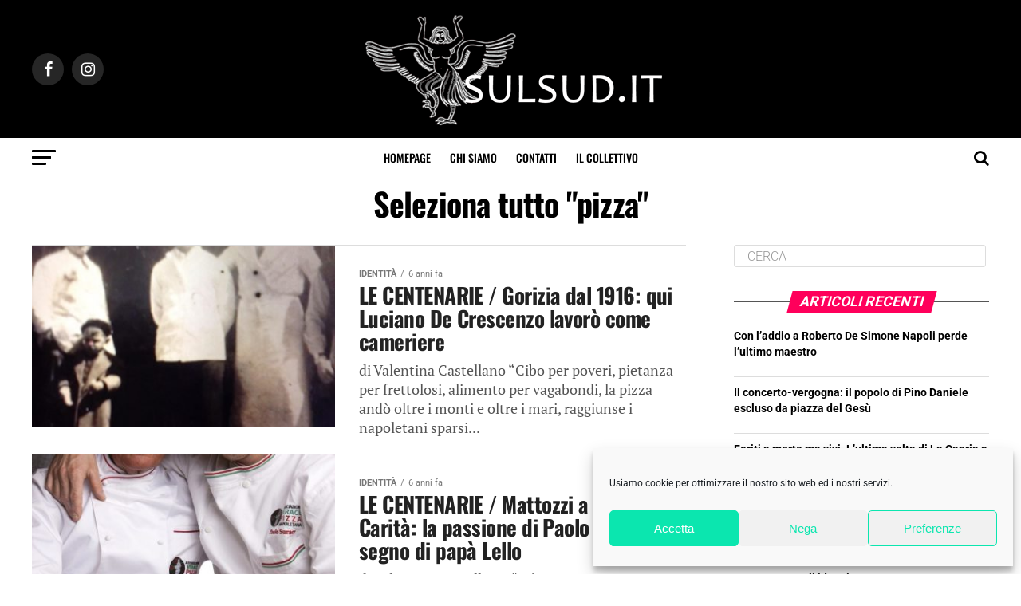

--- FILE ---
content_type: text/html; charset=UTF-8
request_url: https://sulsud.it/tag/pizza/page/2/
body_size: 17826
content:
<!DOCTYPE html><html lang="it-IT"><head><meta charset="UTF-8" ><meta name="viewport" id="viewport" content="width=device-width, initial-scale=1.0, maximum-scale=1.0, minimum-scale=1.0, user-scalable=no" /><link rel="pingback" href="https://sulsud.it/xmlrpc.php" /><meta property="og:description" content="Un portale di approfondimenti da Sud: opinioni, punti di vista fuori gli schemi, inchieste, racconti sull&#039;identità, la cultura, le battaglie, le potenzialità del Meridione nel mondo." /><meta name='robots' content='noindex, follow' /> <!-- This site is optimized with the Yoast SEO plugin v26.7 - https://yoast.com/wordpress/plugins/seo/ --><title>pizza Archivi - Pagina 2 di 2 - SulSud</title><link rel="preconnect" href="https://fonts.gstatic.com/" crossorigin/><link rel="preconnect" href="https://fonts.googleapis.com"/><style type="text/css">@font-face {
 font-family: 'Advent Pro';
 font-style: normal;
 font-weight: 700;
 font-stretch: normal;
 font-display: swap;
 src: url(https://fonts.gstatic.com/s/adventpro/v33/V8mqoQfxVT4Dvddr_yOwrzaFxV7JtdQgFqXdUAQrGp_zgX5sWCpLpCR_S5As.ttf) format('truetype');
}
@font-face {
 font-family: 'Anton';
 font-style: normal;
 font-weight: 400;
 font-display: swap;
 src: url(https://fonts.gstatic.com/s/anton/v27/1Ptgg87LROyAm3Kz-Co.ttf) format('truetype');
}
@font-face {
 font-family: 'Open Sans';
 font-style: normal;
 font-weight: 700;
 font-stretch: normal;
 font-display: swap;
 src: url(https://fonts.gstatic.com/s/opensans/v44/memSYaGs126MiZpBA-UvWbX2vVnXBbObj2OVZyOOSr4dVJWUgsg-1x4gaVc.ttf) format('truetype');
}
@font-face {
 font-family: 'Oswald';
 font-style: normal;
 font-weight: 200;
 font-display: swap;
 src: url(https://fonts.gstatic.com/s/oswald/v57/TK3_WkUHHAIjg75cFRf3bXL8LICs13FvsUZiYA.ttf) format('truetype');
}
@font-face {
 font-family: 'Oswald';
 font-style: normal;
 font-weight: 300;
 font-display: swap;
 src: url(https://fonts.gstatic.com/s/oswald/v57/TK3_WkUHHAIjg75cFRf3bXL8LICs169vsUZiYA.ttf) format('truetype');
}
@font-face {
 font-family: 'Oswald';
 font-style: normal;
 font-weight: 400;
 font-display: swap;
 src: url(https://fonts.gstatic.com/s/oswald/v57/TK3_WkUHHAIjg75cFRf3bXL8LICs1_FvsUZiYA.ttf) format('truetype');
}
@font-face {
 font-family: 'Oswald';
 font-style: normal;
 font-weight: 500;
 font-display: swap;
 src: url(https://fonts.gstatic.com/s/oswald/v57/TK3_WkUHHAIjg75cFRf3bXL8LICs18NvsUZiYA.ttf) format('truetype');
}
@font-face {
 font-family: 'Oswald';
 font-style: normal;
 font-weight: 600;
 font-display: swap;
 src: url(https://fonts.gstatic.com/s/oswald/v57/TK3_WkUHHAIjg75cFRf3bXL8LICs1y9osUZiYA.ttf) format('truetype');
}
@font-face {
 font-family: 'Oswald';
 font-style: normal;
 font-weight: 700;
 font-display: swap;
 src: url(https://fonts.gstatic.com/s/oswald/v57/TK3_WkUHHAIjg75cFRf3bXL8LICs1xZosUZiYA.ttf) format('truetype');
}
@font-face {
 font-family: 'PT Serif';
 font-style: normal;
 font-weight: 400;
 font-display: swap;
 src: url(https://fonts.gstatic.com/s/ptserif/v19/EJRVQgYoZZY2vCFuvAFWzro.ttf) format('truetype');
}
@font-face {
 font-family: 'PT Serif';
 font-style: normal;
 font-weight: 700;
 font-display: swap;
 src: url(https://fonts.gstatic.com/s/ptserif/v19/EJRSQgYoZZY2vCFuvAnt66qSVy4.ttf) format('truetype');
}
@font-face {
 font-family: 'Roboto';
 font-style: normal;
 font-weight: 100;
 font-stretch: normal;
 font-display: swap;
 src: url(https://fonts.gstatic.com/s/roboto/v50/KFOMCnqEu92Fr1ME7kSn66aGLdTylUAMQXC89YmC2DPNWubEbFmUiA8.ttf) format('truetype');
}
@font-face {
 font-family: 'Roboto';
 font-style: normal;
 font-weight: 200;
 font-stretch: normal;
 font-display: swap;
 src: url(https://fonts.gstatic.com/s/roboto/v50/KFOMCnqEu92Fr1ME7kSn66aGLdTylUAMQXC89YmC2DPNWuZEbVmUiA8.ttf) format('truetype');
}
@font-face {
 font-family: 'Roboto';
 font-style: normal;
 font-weight: 300;
 font-stretch: normal;
 font-display: swap;
 src: url(https://fonts.gstatic.com/s/roboto/v50/KFOMCnqEu92Fr1ME7kSn66aGLdTylUAMQXC89YmC2DPNWuaabVmUiA8.ttf) format('truetype');
}
@font-face {
 font-family: 'Roboto';
 font-style: normal;
 font-weight: 400;
 font-stretch: normal;
 font-display: swap;
 src: url(https://fonts.gstatic.com/s/roboto/v50/KFOMCnqEu92Fr1ME7kSn66aGLdTylUAMQXC89YmC2DPNWubEbVmUiA8.ttf) format('truetype');
}
@font-face {
 font-family: 'Roboto';
 font-style: normal;
 font-weight: 500;
 font-stretch: normal;
 font-display: swap;
 src: url(https://fonts.gstatic.com/s/roboto/v50/KFOMCnqEu92Fr1ME7kSn66aGLdTylUAMQXC89YmC2DPNWub2bVmUiA8.ttf) format('truetype');
}
@font-face {
 font-family: 'Roboto';
 font-style: normal;
 font-weight: 600;
 font-stretch: normal;
 font-display: swap;
 src: url(https://fonts.gstatic.com/s/roboto/v50/KFOMCnqEu92Fr1ME7kSn66aGLdTylUAMQXC89YmC2DPNWuYaalmUiA8.ttf) format('truetype');
}
@font-face {
 font-family: 'Roboto';
 font-style: normal;
 font-weight: 700;
 font-stretch: normal;
 font-display: swap;
 src: url(https://fonts.gstatic.com/s/roboto/v50/KFOMCnqEu92Fr1ME7kSn66aGLdTylUAMQXC89YmC2DPNWuYjalmUiA8.ttf) format('truetype');
}
@font-face {
 font-family: 'Roboto';
 font-style: normal;
 font-weight: 800;
 font-stretch: normal;
 font-display: swap;
 src: url(https://fonts.gstatic.com/s/roboto/v50/KFOMCnqEu92Fr1ME7kSn66aGLdTylUAMQXC89YmC2DPNWuZEalmUiA8.ttf) format('truetype');
}
@font-face {
 font-family: 'Roboto';
 font-style: normal;
 font-weight: 900;
 font-stretch: normal;
 font-display: swap;
 src: url(https://fonts.gstatic.com/s/roboto/v50/KFOMCnqEu92Fr1ME7kSn66aGLdTylUAMQXC89YmC2DPNWuZtalmUiA8.ttf) format('truetype');
} </style><link rel="stylesheet" id="siteground-optimizer-combined-css-a1fe049fda1b9f4cf17aa430f1b49574" href="https://sulsud.it/wp-content/uploads/siteground-optimizer-assets/siteground-optimizer-combined-css-a1fe049fda1b9f4cf17aa430f1b49574.css" media="all" /><link rel="preload" href="https://sulsud.it/wp-content/uploads/siteground-optimizer-assets/siteground-optimizer-combined-css-a1fe049fda1b9f4cf17aa430f1b49574.css" as="style"><meta property="og:locale" content="it_IT" /><meta property="og:type" content="article" /><meta property="og:title" content="pizza Archivi - Pagina 2 di 2 - SulSud" /><meta property="og:url" content="https://sulsud.it/tag/pizza/" /><meta property="og:site_name" content="SulSud" /><meta name="twitter:card" content="summary_large_image" /><meta name="twitter:site" content="@IdeInsorgenti" /> <script type="application/ld+json" class="yoast-schema-graph">{"@context":"https://schema.org","@graph":[{"@type":"CollectionPage","@id":"https://sulsud.it/tag/pizza/","url":"https://sulsud.it/tag/pizza/page/2/","name":"pizza Archivi - Pagina 2 di 2 - SulSud","isPartOf":{"@id":"https://sulsud.it/#website"},"primaryImageOfPage":{"@id":"https://sulsud.it/tag/pizza/page/2/#primaryimage"},"image":{"@id":"https://sulsud.it/tag/pizza/page/2/#primaryimage"},"thumbnailUrl":"https://sulsud.it/wp-content/uploads/2019/06/gorizia-7.jpeg","breadcrumb":{"@id":"https://sulsud.it/tag/pizza/page/2/#breadcrumb"},"inLanguage":"it-IT"},{"@type":"ImageObject","inLanguage":"it-IT","@id":"https://sulsud.it/tag/pizza/page/2/#primaryimage","url":"https://sulsud.it/wp-content/uploads/2019/06/gorizia-7.jpeg","contentUrl":"https://sulsud.it/wp-content/uploads/2019/06/gorizia-7.jpeg","width":1024,"height":1024},{"@type":"BreadcrumbList","@id":"https://sulsud.it/tag/pizza/page/2/#breadcrumb","itemListElement":[{"@type":"ListItem","position":1,"name":"Home","item":"https://sulsud.it/"},{"@type":"ListItem","position":2,"name":"pizza"}]},{"@type":"WebSite","@id":"https://sulsud.it/#website","url":"https://sulsud.it/","name":"SulSud","description":"Un portale di approfondimenti da Sud: opinioni, punti di vista fuori gli schemi, inchieste, racconti sull&#039;identità, la cultura, le battaglie, le potenzialità del Meridione nel mondo.","publisher":{"@id":"https://sulsud.it/#organization"},"potentialAction":[{"@type":"SearchAction","target":{"@type":"EntryPoint","urlTemplate":"https://sulsud.it/?s={search_term_string}"},"query-input":{"@type":"PropertyValueSpecification","valueRequired":true,"valueName":"search_term_string"}}],"inLanguage":"it-IT"},{"@type":"Organization","@id":"https://sulsud.it/#organization","name":"SulSud","url":"https://sulsud.it/","logo":{"@type":"ImageObject","inLanguage":"it-IT","@id":"https://sulsud.it/#/schema/logo/image/","url":"https://sulsud.it/wp-content/uploads/2021/10/SulSud-logo-400.png","contentUrl":"https://sulsud.it/wp-content/uploads/2021/10/SulSud-logo-400.png","width":400,"height":143,"caption":"SulSud"},"image":{"@id":"https://sulsud.it/#/schema/logo/image/"},"sameAs":["https://www.facebook.com/identitainsorgenti/","https://x.com/IdeInsorgenti"]}]}</script> <!-- / Yoast SEO plugin. --><link rel='dns-prefetch' href='//www.googletagmanager.com' /><link rel='dns-prefetch' href='//ajax.googleapis.com' /><link rel='dns-prefetch' href='//fonts.googleapis.com' /><link rel="alternate" type="application/rss+xml" title="SulSud &raquo; Feed" href="https://sulsud.it/feed/" /><link rel="alternate" type="application/rss+xml" title="SulSud &raquo; Feed dei commenti" href="https://sulsud.it/comments/feed/" /><link rel="alternate" type="application/rss+xml" title="SulSud &raquo; pizza Feed del tag" href="https://sulsud.it/tag/pizza/feed/" /> <style> .lazyload,
 .lazyloading {
 max-width: 100%;
 } </style> <style id='wp-img-auto-sizes-contain-inline-css' type='text/css'> img:is([sizes=auto i],[sizes^="auto," i]){contain-intrinsic-size:3000px 1500px}
/*# sourceURL=wp-img-auto-sizes-contain-inline-css */ </style> <style id='wp-block-library-inline-css' type='text/css'> :root{--wp-block-synced-color:#7a00df;--wp-block-synced-color--rgb:122,0,223;--wp-bound-block-color:var(--wp-block-synced-color);--wp-editor-canvas-background:#ddd;--wp-admin-theme-color:#007cba;--wp-admin-theme-color--rgb:0,124,186;--wp-admin-theme-color-darker-10:#006ba1;--wp-admin-theme-color-darker-10--rgb:0,107,160.5;--wp-admin-theme-color-darker-20:#005a87;--wp-admin-theme-color-darker-20--rgb:0,90,135;--wp-admin-border-width-focus:2px}@media (min-resolution:192dpi){:root{--wp-admin-border-width-focus:1.5px}}.wp-element-button{cursor:pointer}:root .has-very-light-gray-background-color{background-color:#eee}:root .has-very-dark-gray-background-color{background-color:#313131}:root .has-very-light-gray-color{color:#eee}:root .has-very-dark-gray-color{color:#313131}:root .has-vivid-green-cyan-to-vivid-cyan-blue-gradient-background{background:linear-gradient(135deg,#00d084,#0693e3)}:root .has-purple-crush-gradient-background{background:linear-gradient(135deg,#34e2e4,#4721fb 50%,#ab1dfe)}:root .has-hazy-dawn-gradient-background{background:linear-gradient(135deg,#faaca8,#dad0ec)}:root .has-subdued-olive-gradient-background{background:linear-gradient(135deg,#fafae1,#67a671)}:root .has-atomic-cream-gradient-background{background:linear-gradient(135deg,#fdd79a,#004a59)}:root .has-nightshade-gradient-background{background:linear-gradient(135deg,#330968,#31cdcf)}:root .has-midnight-gradient-background{background:linear-gradient(135deg,#020381,#2874fc)}:root{--wp--preset--font-size--normal:16px;--wp--preset--font-size--huge:42px}.has-regular-font-size{font-size:1em}.has-larger-font-size{font-size:2.625em}.has-normal-font-size{font-size:var(--wp--preset--font-size--normal)}.has-huge-font-size{font-size:var(--wp--preset--font-size--huge)}.has-text-align-center{text-align:center}.has-text-align-left{text-align:left}.has-text-align-right{text-align:right}.has-fit-text{white-space:nowrap!important}#end-resizable-editor-section{display:none}.aligncenter{clear:both}.items-justified-left{justify-content:flex-start}.items-justified-center{justify-content:center}.items-justified-right{justify-content:flex-end}.items-justified-space-between{justify-content:space-between}.screen-reader-text{border:0;clip-path:inset(50%);height:1px;margin:-1px;overflow:hidden;padding:0;position:absolute;width:1px;word-wrap:normal!important}.screen-reader-text:focus{background-color:#ddd;clip-path:none;color:#444;display:block;font-size:1em;height:auto;left:5px;line-height:normal;padding:15px 23px 14px;text-decoration:none;top:5px;width:auto;z-index:100000}html :where(.has-border-color){border-style:solid}html :where([style*=border-top-color]){border-top-style:solid}html :where([style*=border-right-color]){border-right-style:solid}html :where([style*=border-bottom-color]){border-bottom-style:solid}html :where([style*=border-left-color]){border-left-style:solid}html :where([style*=border-width]){border-style:solid}html :where([style*=border-top-width]){border-top-style:solid}html :where([style*=border-right-width]){border-right-style:solid}html :where([style*=border-bottom-width]){border-bottom-style:solid}html :where([style*=border-left-width]){border-left-style:solid}html :where(img[class*=wp-image-]){height:auto;max-width:100%}:where(figure){margin:0 0 1em}html :where(.is-position-sticky){--wp-admin--admin-bar--position-offset:var(--wp-admin--admin-bar--height,0px)}@media screen and (max-width:600px){html :where(.is-position-sticky){--wp-admin--admin-bar--position-offset:0px}}
/*# sourceURL=wp-block-library-inline-css */ </style><style id='global-styles-inline-css' type='text/css'> :root{--wp--preset--aspect-ratio--square: 1;--wp--preset--aspect-ratio--4-3: 4/3;--wp--preset--aspect-ratio--3-4: 3/4;--wp--preset--aspect-ratio--3-2: 3/2;--wp--preset--aspect-ratio--2-3: 2/3;--wp--preset--aspect-ratio--16-9: 16/9;--wp--preset--aspect-ratio--9-16: 9/16;--wp--preset--color--black: #000000;--wp--preset--color--cyan-bluish-gray: #abb8c3;--wp--preset--color--white: #ffffff;--wp--preset--color--pale-pink: #f78da7;--wp--preset--color--vivid-red: #cf2e2e;--wp--preset--color--luminous-vivid-orange: #ff6900;--wp--preset--color--luminous-vivid-amber: #fcb900;--wp--preset--color--light-green-cyan: #7bdcb5;--wp--preset--color--vivid-green-cyan: #00d084;--wp--preset--color--pale-cyan-blue: #8ed1fc;--wp--preset--color--vivid-cyan-blue: #0693e3;--wp--preset--color--vivid-purple: #9b51e0;--wp--preset--color--: #444;--wp--preset--gradient--vivid-cyan-blue-to-vivid-purple: linear-gradient(135deg,rgb(6,147,227) 0%,rgb(155,81,224) 100%);--wp--preset--gradient--light-green-cyan-to-vivid-green-cyan: linear-gradient(135deg,rgb(122,220,180) 0%,rgb(0,208,130) 100%);--wp--preset--gradient--luminous-vivid-amber-to-luminous-vivid-orange: linear-gradient(135deg,rgb(252,185,0) 0%,rgb(255,105,0) 100%);--wp--preset--gradient--luminous-vivid-orange-to-vivid-red: linear-gradient(135deg,rgb(255,105,0) 0%,rgb(207,46,46) 100%);--wp--preset--gradient--very-light-gray-to-cyan-bluish-gray: linear-gradient(135deg,rgb(238,238,238) 0%,rgb(169,184,195) 100%);--wp--preset--gradient--cool-to-warm-spectrum: linear-gradient(135deg,rgb(74,234,220) 0%,rgb(151,120,209) 20%,rgb(207,42,186) 40%,rgb(238,44,130) 60%,rgb(251,105,98) 80%,rgb(254,248,76) 100%);--wp--preset--gradient--blush-light-purple: linear-gradient(135deg,rgb(255,206,236) 0%,rgb(152,150,240) 100%);--wp--preset--gradient--blush-bordeaux: linear-gradient(135deg,rgb(254,205,165) 0%,rgb(254,45,45) 50%,rgb(107,0,62) 100%);--wp--preset--gradient--luminous-dusk: linear-gradient(135deg,rgb(255,203,112) 0%,rgb(199,81,192) 50%,rgb(65,88,208) 100%);--wp--preset--gradient--pale-ocean: linear-gradient(135deg,rgb(255,245,203) 0%,rgb(182,227,212) 50%,rgb(51,167,181) 100%);--wp--preset--gradient--electric-grass: linear-gradient(135deg,rgb(202,248,128) 0%,rgb(113,206,126) 100%);--wp--preset--gradient--midnight: linear-gradient(135deg,rgb(2,3,129) 0%,rgb(40,116,252) 100%);--wp--preset--font-size--small: 13px;--wp--preset--font-size--medium: 20px;--wp--preset--font-size--large: 36px;--wp--preset--font-size--x-large: 42px;--wp--preset--spacing--20: 0.44rem;--wp--preset--spacing--30: 0.67rem;--wp--preset--spacing--40: 1rem;--wp--preset--spacing--50: 1.5rem;--wp--preset--spacing--60: 2.25rem;--wp--preset--spacing--70: 3.38rem;--wp--preset--spacing--80: 5.06rem;--wp--preset--shadow--natural: 6px 6px 9px rgba(0, 0, 0, 0.2);--wp--preset--shadow--deep: 12px 12px 50px rgba(0, 0, 0, 0.4);--wp--preset--shadow--sharp: 6px 6px 0px rgba(0, 0, 0, 0.2);--wp--preset--shadow--outlined: 6px 6px 0px -3px rgb(255, 255, 255), 6px 6px rgb(0, 0, 0);--wp--preset--shadow--crisp: 6px 6px 0px rgb(0, 0, 0);}:where(.is-layout-flex){gap: 0.5em;}:where(.is-layout-grid){gap: 0.5em;}body .is-layout-flex{display: flex;}.is-layout-flex{flex-wrap: wrap;align-items: center;}.is-layout-flex > :is(*, div){margin: 0;}body .is-layout-grid{display: grid;}.is-layout-grid > :is(*, div){margin: 0;}:where(.wp-block-columns.is-layout-flex){gap: 2em;}:where(.wp-block-columns.is-layout-grid){gap: 2em;}:where(.wp-block-post-template.is-layout-flex){gap: 1.25em;}:where(.wp-block-post-template.is-layout-grid){gap: 1.25em;}.has-black-color{color: var(--wp--preset--color--black) !important;}.has-cyan-bluish-gray-color{color: var(--wp--preset--color--cyan-bluish-gray) !important;}.has-white-color{color: var(--wp--preset--color--white) !important;}.has-pale-pink-color{color: var(--wp--preset--color--pale-pink) !important;}.has-vivid-red-color{color: var(--wp--preset--color--vivid-red) !important;}.has-luminous-vivid-orange-color{color: var(--wp--preset--color--luminous-vivid-orange) !important;}.has-luminous-vivid-amber-color{color: var(--wp--preset--color--luminous-vivid-amber) !important;}.has-light-green-cyan-color{color: var(--wp--preset--color--light-green-cyan) !important;}.has-vivid-green-cyan-color{color: var(--wp--preset--color--vivid-green-cyan) !important;}.has-pale-cyan-blue-color{color: var(--wp--preset--color--pale-cyan-blue) !important;}.has-vivid-cyan-blue-color{color: var(--wp--preset--color--vivid-cyan-blue) !important;}.has-vivid-purple-color{color: var(--wp--preset--color--vivid-purple) !important;}.has-black-background-color{background-color: var(--wp--preset--color--black) !important;}.has-cyan-bluish-gray-background-color{background-color: var(--wp--preset--color--cyan-bluish-gray) !important;}.has-white-background-color{background-color: var(--wp--preset--color--white) !important;}.has-pale-pink-background-color{background-color: var(--wp--preset--color--pale-pink) !important;}.has-vivid-red-background-color{background-color: var(--wp--preset--color--vivid-red) !important;}.has-luminous-vivid-orange-background-color{background-color: var(--wp--preset--color--luminous-vivid-orange) !important;}.has-luminous-vivid-amber-background-color{background-color: var(--wp--preset--color--luminous-vivid-amber) !important;}.has-light-green-cyan-background-color{background-color: var(--wp--preset--color--light-green-cyan) !important;}.has-vivid-green-cyan-background-color{background-color: var(--wp--preset--color--vivid-green-cyan) !important;}.has-pale-cyan-blue-background-color{background-color: var(--wp--preset--color--pale-cyan-blue) !important;}.has-vivid-cyan-blue-background-color{background-color: var(--wp--preset--color--vivid-cyan-blue) !important;}.has-vivid-purple-background-color{background-color: var(--wp--preset--color--vivid-purple) !important;}.has-black-border-color{border-color: var(--wp--preset--color--black) !important;}.has-cyan-bluish-gray-border-color{border-color: var(--wp--preset--color--cyan-bluish-gray) !important;}.has-white-border-color{border-color: var(--wp--preset--color--white) !important;}.has-pale-pink-border-color{border-color: var(--wp--preset--color--pale-pink) !important;}.has-vivid-red-border-color{border-color: var(--wp--preset--color--vivid-red) !important;}.has-luminous-vivid-orange-border-color{border-color: var(--wp--preset--color--luminous-vivid-orange) !important;}.has-luminous-vivid-amber-border-color{border-color: var(--wp--preset--color--luminous-vivid-amber) !important;}.has-light-green-cyan-border-color{border-color: var(--wp--preset--color--light-green-cyan) !important;}.has-vivid-green-cyan-border-color{border-color: var(--wp--preset--color--vivid-green-cyan) !important;}.has-pale-cyan-blue-border-color{border-color: var(--wp--preset--color--pale-cyan-blue) !important;}.has-vivid-cyan-blue-border-color{border-color: var(--wp--preset--color--vivid-cyan-blue) !important;}.has-vivid-purple-border-color{border-color: var(--wp--preset--color--vivid-purple) !important;}.has-vivid-cyan-blue-to-vivid-purple-gradient-background{background: var(--wp--preset--gradient--vivid-cyan-blue-to-vivid-purple) !important;}.has-light-green-cyan-to-vivid-green-cyan-gradient-background{background: var(--wp--preset--gradient--light-green-cyan-to-vivid-green-cyan) !important;}.has-luminous-vivid-amber-to-luminous-vivid-orange-gradient-background{background: var(--wp--preset--gradient--luminous-vivid-amber-to-luminous-vivid-orange) !important;}.has-luminous-vivid-orange-to-vivid-red-gradient-background{background: var(--wp--preset--gradient--luminous-vivid-orange-to-vivid-red) !important;}.has-very-light-gray-to-cyan-bluish-gray-gradient-background{background: var(--wp--preset--gradient--very-light-gray-to-cyan-bluish-gray) !important;}.has-cool-to-warm-spectrum-gradient-background{background: var(--wp--preset--gradient--cool-to-warm-spectrum) !important;}.has-blush-light-purple-gradient-background{background: var(--wp--preset--gradient--blush-light-purple) !important;}.has-blush-bordeaux-gradient-background{background: var(--wp--preset--gradient--blush-bordeaux) !important;}.has-luminous-dusk-gradient-background{background: var(--wp--preset--gradient--luminous-dusk) !important;}.has-pale-ocean-gradient-background{background: var(--wp--preset--gradient--pale-ocean) !important;}.has-electric-grass-gradient-background{background: var(--wp--preset--gradient--electric-grass) !important;}.has-midnight-gradient-background{background: var(--wp--preset--gradient--midnight) !important;}.has-small-font-size{font-size: var(--wp--preset--font-size--small) !important;}.has-medium-font-size{font-size: var(--wp--preset--font-size--medium) !important;}.has-large-font-size{font-size: var(--wp--preset--font-size--large) !important;}.has-x-large-font-size{font-size: var(--wp--preset--font-size--x-large) !important;}
/*# sourceURL=global-styles-inline-css */ </style> <style id='classic-theme-styles-inline-css' type='text/css'> /*! This file is auto-generated */
.wp-block-button__link{color:#fff;background-color:#32373c;border-radius:9999px;box-shadow:none;text-decoration:none;padding:calc(.667em + 2px) calc(1.333em + 2px);font-size:1.125em}.wp-block-file__button{background:#32373c;color:#fff;text-decoration:none}
/*# sourceURL=/wp-includes/css/classic-themes.min.css */ </style><link rel='stylesheet' id='ql-jquery-ui-css' href='//ajax.googleapis.com/ajax/libs/jqueryui/1.12.1/themes/smoothness/jquery-ui.css?ver=6.9' type='text/css' media='all' /> <style id='ez-toc-inline-css' type='text/css'> div#ez-toc-container .ez-toc-title {font-size: 120%;}div#ez-toc-container .ez-toc-title {font-weight: 500;}div#ez-toc-container ul li , div#ez-toc-container ul li a {font-size: 95%;}div#ez-toc-container ul li , div#ez-toc-container ul li a {font-weight: 500;}div#ez-toc-container nav ul ul li {font-size: 90%;}.ez-toc-box-title {font-weight: bold; margin-bottom: 10px; text-align: center; text-transform: uppercase; letter-spacing: 1px; color: #666; padding-bottom: 5px;position:absolute;top:-4%;left:5%;background-color: inherit;transition: top 0.3s ease;}.ez-toc-box-title.toc-closed {top:-25%;}
.ez-toc-container-direction {direction: ltr;}.ez-toc-counter ul{counter-reset: item ;}.ez-toc-counter nav ul li a::before {content: counters(item, '.', decimal) '. ';display: inline-block;counter-increment: item;flex-grow: 0;flex-shrink: 0;margin-right: .2em; float: left; }.ez-toc-widget-direction {direction: ltr;}.ez-toc-widget-container ul{counter-reset: item ;}.ez-toc-widget-container nav ul li a::before {content: counters(item, '.', decimal) '. ';display: inline-block;counter-increment: item;flex-grow: 0;flex-shrink: 0;margin-right: .2em; float: left; }
/*# sourceURL=ez-toc-inline-css */ </style> <style id='mvp-custom-style-inline-css' type='text/css'> #mvp-wallpaper {
 background: url() no-repeat 50% 0;
 }
#mvp-foot-copy a {
 color: #0be6af;
 }
#mvp-content-main p a,
#mvp-content-main ul a,
#mvp-content-main ol a,
.mvp-post-add-main p a,
.mvp-post-add-main ul a,
.mvp-post-add-main ol a {
 box-shadow: inset 0 -4px 0 #0be6af;
 }
#mvp-content-main p a:hover,
#mvp-content-main ul a:hover,
#mvp-content-main ol a:hover,
.mvp-post-add-main p a:hover,
.mvp-post-add-main ul a:hover,
.mvp-post-add-main ol a:hover {
 background: #0be6af;
 }
a,
a:visited,
.post-info-name a,
.woocommerce .woocommerce-breadcrumb a {
 color: #ff005b;
 }
#mvp-side-wrap a:hover {
 color: #ff005b;
 }
.mvp-fly-top:hover,
.mvp-vid-box-wrap,
ul.mvp-soc-mob-list li.mvp-soc-mob-com {
 background: #0be6af;
 }
nav.mvp-fly-nav-menu ul li.menu-item-has-children:after,
.mvp-feat1-left-wrap span.mvp-cd-cat,
.mvp-widget-feat1-top-story span.mvp-cd-cat,
.mvp-widget-feat2-left-cont span.mvp-cd-cat,
.mvp-widget-dark-feat span.mvp-cd-cat,
.mvp-widget-dark-sub span.mvp-cd-cat,
.mvp-vid-wide-text span.mvp-cd-cat,
.mvp-feat2-top-text span.mvp-cd-cat,
.mvp-feat3-main-story span.mvp-cd-cat,
.mvp-feat3-sub-text span.mvp-cd-cat,
.mvp-feat4-main-text span.mvp-cd-cat,
.woocommerce-message:before,
.woocommerce-info:before,
.woocommerce-message:before {
 color: #0be6af;
 }
#searchform input,
.mvp-authors-name {
 border-bottom: 1px solid #0be6af;
 }
.mvp-fly-top:hover {
 border-top: 1px solid #0be6af;
 border-left: 1px solid #0be6af;
 border-bottom: 1px solid #0be6af;
 }
.woocommerce .widget_price_filter .ui-slider .ui-slider-handle,
.woocommerce #respond input#submit.alt,
.woocommerce a.button.alt,
.woocommerce button.button.alt,
.woocommerce input.button.alt,
.woocommerce #respond input#submit.alt:hover,
.woocommerce a.button.alt:hover,
.woocommerce button.button.alt:hover,
.woocommerce input.button.alt:hover {
 background-color: #0be6af;
 }
.woocommerce-error,
.woocommerce-info,
.woocommerce-message {
 border-top-color: #0be6af;
 }
ul.mvp-feat1-list-buts li.active span.mvp-feat1-list-but,
span.mvp-widget-home-title,
span.mvp-post-cat,
span.mvp-feat1-pop-head {
 background: #ff005b;
 }
.woocommerce span.onsale {
 background-color: #ff005b;
 }
.mvp-widget-feat2-side-more-but,
.woocommerce .star-rating span:before,
span.mvp-prev-next-label,
.mvp-cat-date-wrap .sticky {
 color: #ff005b !important;
 }
#mvp-main-nav-top,
#mvp-fly-wrap,
.mvp-soc-mob-right,
#mvp-main-nav-small-cont {
 background: #000000;
 }
#mvp-main-nav-small .mvp-fly-but-wrap span,
#mvp-main-nav-small .mvp-search-but-wrap span,
.mvp-nav-top-left .mvp-fly-but-wrap span,
#mvp-fly-wrap .mvp-fly-but-wrap span {
 background: #555555;
 }
.mvp-nav-top-right .mvp-nav-search-but,
span.mvp-fly-soc-head,
.mvp-soc-mob-right i,
#mvp-main-nav-small span.mvp-nav-search-but,
#mvp-main-nav-small .mvp-nav-menu ul li a  {
 color: #555555;
 }
#mvp-main-nav-small .mvp-nav-menu ul li.menu-item-has-children a:after {
 border-color: #555555 transparent transparent transparent;
 }
#mvp-nav-top-wrap span.mvp-nav-search-but:hover,
#mvp-main-nav-small span.mvp-nav-search-but:hover {
 color: #0be6af;
 }
#mvp-nav-top-wrap .mvp-fly-but-wrap:hover span,
#mvp-main-nav-small .mvp-fly-but-wrap:hover span,
span.mvp-woo-cart-num:hover {
 background: #0be6af;
 }
#mvp-main-nav-bot-cont {
 background: #ffffff;
 }
#mvp-nav-bot-wrap .mvp-fly-but-wrap span,
#mvp-nav-bot-wrap .mvp-search-but-wrap span {
 background: #000000;
 }
#mvp-nav-bot-wrap span.mvp-nav-search-but,
#mvp-nav-bot-wrap .mvp-nav-menu ul li a {
 color: #000000;
 }
#mvp-nav-bot-wrap .mvp-nav-menu ul li.menu-item-has-children a:after {
 border-color: #000000 transparent transparent transparent;
 }
.mvp-nav-menu ul li:hover a {
 border-bottom: 5px solid #0be6af;
 }
#mvp-nav-bot-wrap .mvp-fly-but-wrap:hover span {
 background: #0be6af;
 }
#mvp-nav-bot-wrap span.mvp-nav-search-but:hover {
 color: #0be6af;
 }
body,
.mvp-feat1-feat-text p,
.mvp-feat2-top-text p,
.mvp-feat3-main-text p,
.mvp-feat3-sub-text p,
#searchform input,
.mvp-author-info-text,
span.mvp-post-excerpt,
.mvp-nav-menu ul li ul.sub-menu li a,
nav.mvp-fly-nav-menu ul li a,
.mvp-ad-label,
span.mvp-feat-caption,
.mvp-post-tags a,
.mvp-post-tags a:visited,
span.mvp-author-box-name a,
#mvp-author-box-text p,
.mvp-post-gallery-text p,
ul.mvp-soc-mob-list li span,
#comments,
h3#reply-title,
h2.comments,
#mvp-foot-copy p,
span.mvp-fly-soc-head,
.mvp-post-tags-header,
span.mvp-prev-next-label,
span.mvp-post-add-link-but,
#mvp-comments-button a,
#mvp-comments-button span.mvp-comment-but-text,
.woocommerce ul.product_list_widget span.product-title,
.woocommerce ul.product_list_widget li a,
.woocommerce #reviews #comments ol.commentlist li .comment-text p.meta,
.woocommerce div.product p.price,
.woocommerce div.product p.price ins,
.woocommerce div.product p.price del,
.woocommerce ul.products li.product .price del,
.woocommerce ul.products li.product .price ins,
.woocommerce ul.products li.product .price,
.woocommerce #respond input#submit,
.woocommerce a.button,
.woocommerce button.button,
.woocommerce input.button,
.woocommerce .widget_price_filter .price_slider_amount .button,
.woocommerce span.onsale,
.woocommerce-review-link,
#woo-content p.woocommerce-result-count,
.woocommerce div.product .woocommerce-tabs ul.tabs li a,
a.mvp-inf-more-but,
span.mvp-cont-read-but,
span.mvp-cd-cat,
span.mvp-cd-date,
.mvp-feat4-main-text p,
span.mvp-woo-cart-num,
span.mvp-widget-home-title2,
.wp-caption,
#mvp-content-main p.wp-caption-text,
.gallery-caption,
.mvp-post-add-main p.wp-caption-text,
#bbpress-forums,
#bbpress-forums p,
.protected-post-form input,
#mvp-feat6-text p {
 font-family: 'Roboto', sans-serif;
 }
.mvp-blog-story-text p,
span.mvp-author-page-desc,
#mvp-404 p,
.mvp-widget-feat1-bot-text p,
.mvp-widget-feat2-left-text p,
.mvp-flex-story-text p,
.mvp-search-text p,
#mvp-content-main p,
.mvp-post-add-main p,
#mvp-content-main ul li,
#mvp-content-main ol li,
.rwp-summary,
.rwp-u-review__comment,
.mvp-feat5-mid-main-text p,
.mvp-feat5-small-main-text p,
#mvp-content-main .wp-block-button__link,
.wp-block-audio figcaption,
.wp-block-video figcaption,
.wp-block-embed figcaption,
.wp-block-verse pre,
pre.wp-block-verse {
 font-family: 'PT Serif', sans-serif;
 }
.mvp-nav-menu ul li a,
#mvp-foot-menu ul li a {
 font-family: 'Oswald', sans-serif;
 }  .mvp-feat1-sub-text h2,
.mvp-feat1-pop-text h2,
.mvp-feat1-list-text h2,
.mvp-widget-feat1-top-text h2,
.mvp-widget-feat1-bot-text h2,
.mvp-widget-dark-feat-text h2,
.mvp-widget-dark-sub-text h2,
.mvp-widget-feat2-left-text h2,
.mvp-widget-feat2-right-text h2,
.mvp-blog-story-text h2,
.mvp-flex-story-text h2,
.mvp-vid-wide-more-text p,
.mvp-prev-next-text p,
.mvp-related-text,
.mvp-post-more-text p,
h2.mvp-authors-latest a,
.mvp-feat2-bot-text h2,
.mvp-feat3-sub-text h2,
.mvp-feat3-main-text h2,
.mvp-feat4-main-text h2,
.mvp-feat5-text h2,
.mvp-feat5-mid-main-text h2,
.mvp-feat5-small-main-text h2,
.mvp-feat5-mid-sub-text h2,
#mvp-feat6-text h2,
.alp-related-posts-wrapper .alp-related-post .post-title {
 font-family: 'Oswald', sans-serif;
 }
.mvp-feat2-top-text h2,
.mvp-feat1-feat-text h2,
h1.mvp-post-title,
h1.mvp-post-title-wide,
.mvp-drop-nav-title h4,
#mvp-content-main blockquote p,
.mvp-post-add-main blockquote p,
#mvp-content-main p.has-large-font-size,
#mvp-404 h1,
#woo-content h1.page-title,
.woocommerce div.product .product_title,
.woocommerce ul.products li.product h3,
.alp-related-posts .current .post-title {
 font-family: 'Oswald', sans-serif;
 }
span.mvp-feat1-pop-head,
.mvp-feat1-pop-text:before,
span.mvp-feat1-list-but,
span.mvp-widget-home-title,
.mvp-widget-feat2-side-more,
span.mvp-post-cat,
span.mvp-page-head,
h1.mvp-author-top-head,
.mvp-authors-name,
#mvp-content-main h1,
#mvp-content-main h2,
#mvp-content-main h3,
#mvp-content-main h4,
#mvp-content-main h5,
#mvp-content-main h6,
.woocommerce .related h2,
.woocommerce div.product .woocommerce-tabs .panel h2,
.woocommerce div.product .product_title,
.mvp-feat5-side-list .mvp-feat1-list-img:after {
 font-family: 'Roboto', sans-serif;
 } 
 .mvp-auto-post-grid {
 grid-template-columns: 340px minmax(0, auto);
 } 
 .alp-advert {
 display: none;
 }
 .alp-related-posts-wrapper .alp-related-posts .current {
 margin: 0 0 10px;
 } 
/*# sourceURL=mvp-custom-style-inline-css */ </style> <script type="text/javascript" src="https://sulsud.it/wp-includes/js/jquery/jquery.min.js" id="jquery-core-js"></script> <!-- Snippet del tag Google (gtag.js) aggiunto da Site Kit --> <!-- Snippet Google Analytics aggiunto da Site Kit --> <script defer type="text/javascript" src="https://www.googletagmanager.com/gtag/js?id=G-1W59BSMY4Q" id="google_gtagjs-js" async></script> <script defer type="text/javascript" id="google_gtagjs-js-after"> /* <![CDATA[ */
window.dataLayer = window.dataLayer || [];function gtag(){dataLayer.push(arguments);}
gtag("set","linker",{"domains":["sulsud.it"]});
gtag("js", new Date());
gtag("set", "developer_id.dZTNiMT", true);
gtag("config", "G-1W59BSMY4Q");
//# sourceURL=google_gtagjs-js-after
/* ]]> */ </script><link rel="https://api.w.org/" href="https://sulsud.it/wp-json/" /><link rel="alternate" title="JSON" type="application/json" href="https://sulsud.it/wp-json/wp/v2/tags/209" /><link rel="EditURI" type="application/rsd+xml" title="RSD" href="https://sulsud.it/xmlrpc.php?rsd" /><meta name="generator" content="WordPress 6.9" /><meta name="generator" content="Site Kit by Google 1.170.0" /> <style>.cmplz-hidden {
 display: none !important;
 }</style> <style> .no-js img.lazyload {
 display: none;
 }
 figure.wp-block-image img.lazyloading {
 min-width: 150px;
 }
 .lazyload,
 .lazyloading {
 --smush-placeholder-width: 100px;
 --smush-placeholder-aspect-ratio: 1/1;
 width: var(--smush-image-width, var(--smush-placeholder-width)) !important;
 aspect-ratio: var(--smush-image-aspect-ratio, var(--smush-placeholder-aspect-ratio)) !important;
 }
 .lazyload, .lazyloading {
 opacity: 0;
 }
 .lazyloaded {
 opacity: 1;
 transition: opacity 400ms;
 transition-delay: 0ms;
 } </style> <style type="text/css">.saboxplugin-wrap{-webkit-box-sizing:border-box;-moz-box-sizing:border-box;-ms-box-sizing:border-box;box-sizing:border-box;border:1px solid #eee;width:100%;clear:both;display:block;overflow:hidden;word-wrap:break-word;position:relative}.saboxplugin-wrap .saboxplugin-gravatar{float:left;padding:0 20px 20px 20px}.saboxplugin-wrap .saboxplugin-gravatar img{max-width:100px;height:auto;border-radius:0;}.saboxplugin-wrap .saboxplugin-authorname{font-size:18px;line-height:1;margin:20px 0 0 20px;display:block}.saboxplugin-wrap .saboxplugin-authorname a{text-decoration:none}.saboxplugin-wrap .saboxplugin-authorname a:focus{outline:0}.saboxplugin-wrap .saboxplugin-desc{display:block;margin:5px 20px}.saboxplugin-wrap .saboxplugin-desc a{text-decoration:underline}.saboxplugin-wrap .saboxplugin-desc p{margin:5px 0 12px}.saboxplugin-wrap .saboxplugin-web{margin:0 20px 15px;text-align:left}.saboxplugin-wrap .sab-web-position{text-align:right}.saboxplugin-wrap .saboxplugin-web a{color:#ccc;text-decoration:none}.saboxplugin-wrap .saboxplugin-socials{position:relative;display:block;background:#fcfcfc;padding:5px;border-top:1px solid #eee}.saboxplugin-wrap .saboxplugin-socials a svg{width:20px;height:20px}.saboxplugin-wrap .saboxplugin-socials a svg .st2{fill:#fff; transform-origin:center center;}.saboxplugin-wrap .saboxplugin-socials a svg .st1{fill:rgba(0,0,0,.3)}.saboxplugin-wrap .saboxplugin-socials a:hover{opacity:.8;-webkit-transition:opacity .4s;-moz-transition:opacity .4s;-o-transition:opacity .4s;transition:opacity .4s;box-shadow:none!important;-webkit-box-shadow:none!important}.saboxplugin-wrap .saboxplugin-socials .saboxplugin-icon-color{box-shadow:none;padding:0;border:0;-webkit-transition:opacity .4s;-moz-transition:opacity .4s;-o-transition:opacity .4s;transition:opacity .4s;display:inline-block;color:#fff;font-size:0;text-decoration:inherit;margin:5px;-webkit-border-radius:0;-moz-border-radius:0;-ms-border-radius:0;-o-border-radius:0;border-radius:0;overflow:hidden}.saboxplugin-wrap .saboxplugin-socials .saboxplugin-icon-grey{text-decoration:inherit;box-shadow:none;position:relative;display:-moz-inline-stack;display:inline-block;vertical-align:middle;zoom:1;margin:10px 5px;color:#444;fill:#444}.clearfix:after,.clearfix:before{content:' ';display:table;line-height:0;clear:both}.ie7 .clearfix{zoom:1}.saboxplugin-socials.sabox-colored .saboxplugin-icon-color .sab-twitch{border-color:#38245c}.saboxplugin-socials.sabox-colored .saboxplugin-icon-color .sab-behance{border-color:#003eb0}.saboxplugin-socials.sabox-colored .saboxplugin-icon-color .sab-deviantart{border-color:#036824}.saboxplugin-socials.sabox-colored .saboxplugin-icon-color .sab-digg{border-color:#00327c}.saboxplugin-socials.sabox-colored .saboxplugin-icon-color .sab-dribbble{border-color:#ba1655}.saboxplugin-socials.sabox-colored .saboxplugin-icon-color .sab-facebook{border-color:#1e2e4f}.saboxplugin-socials.sabox-colored .saboxplugin-icon-color .sab-flickr{border-color:#003576}.saboxplugin-socials.sabox-colored .saboxplugin-icon-color .sab-github{border-color:#264874}.saboxplugin-socials.sabox-colored .saboxplugin-icon-color .sab-google{border-color:#0b51c5}.saboxplugin-socials.sabox-colored .saboxplugin-icon-color .sab-html5{border-color:#902e13}.saboxplugin-socials.sabox-colored .saboxplugin-icon-color .sab-instagram{border-color:#1630aa}.saboxplugin-socials.sabox-colored .saboxplugin-icon-color .sab-linkedin{border-color:#00344f}.saboxplugin-socials.sabox-colored .saboxplugin-icon-color .sab-pinterest{border-color:#5b040e}.saboxplugin-socials.sabox-colored .saboxplugin-icon-color .sab-reddit{border-color:#992900}.saboxplugin-socials.sabox-colored .saboxplugin-icon-color .sab-rss{border-color:#a43b0a}.saboxplugin-socials.sabox-colored .saboxplugin-icon-color .sab-sharethis{border-color:#5d8420}.saboxplugin-socials.sabox-colored .saboxplugin-icon-color .sab-soundcloud{border-color:#995200}.saboxplugin-socials.sabox-colored .saboxplugin-icon-color .sab-spotify{border-color:#0f612c}.saboxplugin-socials.sabox-colored .saboxplugin-icon-color .sab-stackoverflow{border-color:#a95009}.saboxplugin-socials.sabox-colored .saboxplugin-icon-color .sab-steam{border-color:#006388}.saboxplugin-socials.sabox-colored .saboxplugin-icon-color .sab-user_email{border-color:#b84e05}.saboxplugin-socials.sabox-colored .saboxplugin-icon-color .sab-tumblr{border-color:#10151b}.saboxplugin-socials.sabox-colored .saboxplugin-icon-color .sab-twitter{border-color:#0967a0}.saboxplugin-socials.sabox-colored .saboxplugin-icon-color .sab-vimeo{border-color:#0d7091}.saboxplugin-socials.sabox-colored .saboxplugin-icon-color .sab-windows{border-color:#003f71}.saboxplugin-socials.sabox-colored .saboxplugin-icon-color .sab-whatsapp{border-color:#003f71}.saboxplugin-socials.sabox-colored .saboxplugin-icon-color .sab-wordpress{border-color:#0f3647}.saboxplugin-socials.sabox-colored .saboxplugin-icon-color .sab-yahoo{border-color:#14002d}.saboxplugin-socials.sabox-colored .saboxplugin-icon-color .sab-youtube{border-color:#900}.saboxplugin-socials.sabox-colored .saboxplugin-icon-color .sab-xing{border-color:#000202}.saboxplugin-socials.sabox-colored .saboxplugin-icon-color .sab-mixcloud{border-color:#2475a0}.saboxplugin-socials.sabox-colored .saboxplugin-icon-color .sab-vk{border-color:#243549}.saboxplugin-socials.sabox-colored .saboxplugin-icon-color .sab-medium{border-color:#00452c}.saboxplugin-socials.sabox-colored .saboxplugin-icon-color .sab-quora{border-color:#420e00}.saboxplugin-socials.sabox-colored .saboxplugin-icon-color .sab-meetup{border-color:#9b181c}.saboxplugin-socials.sabox-colored .saboxplugin-icon-color .sab-goodreads{border-color:#000}.saboxplugin-socials.sabox-colored .saboxplugin-icon-color .sab-snapchat{border-color:#999700}.saboxplugin-socials.sabox-colored .saboxplugin-icon-color .sab-500px{border-color:#00557f}.saboxplugin-socials.sabox-colored .saboxplugin-icon-color .sab-mastodont{border-color:#185886}.sabox-plus-item{margin-bottom:20px}@media screen and (max-width:480px){.saboxplugin-wrap{text-align:center}.saboxplugin-wrap .saboxplugin-gravatar{float:none;padding:20px 0;text-align:center;margin:0 auto;display:block}.saboxplugin-wrap .saboxplugin-gravatar img{float:none;display:inline-block;display:-moz-inline-stack;vertical-align:middle;zoom:1}.saboxplugin-wrap .saboxplugin-desc{margin:0 10px 20px;text-align:center}.saboxplugin-wrap .saboxplugin-authorname{text-align:center;margin:10px 0 20px}}body .saboxplugin-authorname a,body .saboxplugin-authorname a:hover{box-shadow:none;-webkit-box-shadow:none}a.sab-profile-edit{font-size:16px!important;line-height:1!important}.sab-edit-settings a,a.sab-profile-edit{color:#0073aa!important;box-shadow:none!important;-webkit-box-shadow:none!important}.sab-edit-settings{margin-right:15px;position:absolute;right:0;z-index:2;bottom:10px;line-height:20px}.sab-edit-settings i{margin-left:5px}.saboxplugin-socials{line-height:1!important}.rtl .saboxplugin-wrap .saboxplugin-gravatar{float:right}.rtl .saboxplugin-wrap .saboxplugin-authorname{display:flex;align-items:center}.rtl .saboxplugin-wrap .saboxplugin-authorname .sab-profile-edit{margin-right:10px}.rtl .sab-edit-settings{right:auto;left:0}img.sab-custom-avatar{max-width:75px;}.saboxplugin-wrap {margin-top:0px; margin-bottom:0px; padding: 0px 0px }.saboxplugin-wrap .saboxplugin-authorname {font-size:18px; line-height:25px;}.saboxplugin-wrap .saboxplugin-desc p, .saboxplugin-wrap .saboxplugin-desc {font-size:14px !important; line-height:21px !important;}.saboxplugin-wrap .saboxplugin-web {font-size:14px;}.saboxplugin-wrap .saboxplugin-socials a svg {width:18px;height:18px;}</style><link rel="icon" href="https://sulsud.it/wp-content/uploads/2021/10/cropped-SulSud-ICONA-32x32.png" sizes="32x32" /><link rel="icon" href="https://sulsud.it/wp-content/uploads/2021/10/cropped-SulSud-ICONA-192x192.png" sizes="192x192" /><link rel="apple-touch-icon" href="https://sulsud.it/wp-content/uploads/2021/10/cropped-SulSud-ICONA-180x180.png" /><meta name="msapplication-TileImage" content="https://sulsud.it/wp-content/uploads/2021/10/cropped-SulSud-ICONA-270x270.png" /></head><body data-cmplz=1 class="archive paged tag tag-pizza tag-209 wp-embed-responsive paged-2 tag-paged-2 wp-theme-zox-news wp-child-theme-zox-news-child"><div id="mvp-fly-wrap"><div id="mvp-fly-menu-top" class="left relative"><div class="mvp-fly-top-out left relative"><div class="mvp-fly-top-in"><div id="mvp-fly-logo" class="left relative"> <a href="https://sulsud.it/"><img data-src="https://sulsud.it/wp-content/uploads/2021/10/SulSud-SOLO-logo-200.png" alt="SulSud" data-rjs="2" src="[data-uri]" class="lazyload" style="--smush-placeholder-width: 200px; --smush-placeholder-aspect-ratio: 200/146;" /></a></div><!--mvp-fly-logo--></div><!--mvp-fly-top-in--><div class="mvp-fly-but-wrap mvp-fly-but-menu mvp-fly-but-click"> <span></span> <span></span> <span></span> <span></span></div><!--mvp-fly-but-wrap--></div><!--mvp-fly-top-out--></div><!--mvp-fly-menu-top--><div id="mvp-fly-menu-wrap"><nav class="mvp-fly-nav-menu left relative"><div class="menu-menu-principale-container"><ul id="menu-menu-principale" class="menu"><li id="menu-item-39" class="menu-item menu-item-type-custom menu-item-object-custom menu-item-home menu-item-39"><a href="https://sulsud.it/">Homepage</a></li><li id="menu-item-40" class="menu-item menu-item-type-post_type menu-item-object-page menu-item-40"><a href="https://sulsud.it/chi-siamo/">Chi siamo</a></li><li id="menu-item-42" class="menu-item menu-item-type-post_type menu-item-object-page menu-item-42"><a href="https://sulsud.it/contatti/">Contatti</a></li><li id="menu-item-126678" class="menu-item menu-item-type-post_type menu-item-object-page menu-item-126678"><a href="https://sulsud.it/il-collettivo-di-scrittura-di-sulsud/">Il collettivo</a></li></ul></div></nav></div><!--mvp-fly-menu-wrap--><div id="mvp-fly-soc-wrap"> <span class="mvp-fly-soc-head">Stai in contatto</span><ul class="mvp-fly-soc-list left relative"><li><a href="https://www.facebook.com/sulsud.it" target="_blank" class="fa fa-facebook fa-2"></a></li><li><a href="https://www.instagram.com/sulsud.it/" target="_blank" class="fa fa-instagram fa-2"></a></li></ul></div><!--mvp-fly-soc-wrap--></div><!--mvp-fly-wrap--><div id="mvp-site" class="left relative"><div id="mvp-search-wrap"><div id="mvp-search-box"><form method="get" id="searchform" action="https://sulsud.it/"> <input type="text" name="s" id="s" value="Cerca" onfocus='if (this.value == "Cerca") { this.value = ""; }' onblur='if (this.value == "") { this.value = "Cerca"; }' /> <input type="hidden" id="searchsubmit" value="Cerca" /></form></div><!--mvp-search-box--><div class="mvp-search-but-wrap mvp-search-click"> <span></span> <span></span></div><!--mvp-search-but-wrap--></div><!--mvp-search-wrap--><div id="mvp-site-wall" class="left relative"><div id="mvp-site-main" class="left relative"><header id="mvp-main-head-wrap" class="left relative"><nav id="mvp-main-nav-wrap" class="left relative"><div id="mvp-main-nav-top" class="left relative"><div class="mvp-main-box"><div id="mvp-nav-top-wrap" class="left relative"><div class="mvp-nav-top-right-out left relative"><div class="mvp-nav-top-right-in"><div class="mvp-nav-top-cont left relative"><div class="mvp-nav-top-left-out relative"><div class="mvp-nav-top-left"><div class="mvp-nav-soc-wrap"> <a href="https://www.facebook.com/sulsud.it" target="_blank"><span class="mvp-nav-soc-but fa fa-facebook fa-2"></span></a> <a href="https://www.instagram.com/sulsud.it/" target="_blank"><span class="mvp-nav-soc-but fa fa-instagram fa-2"></span></a></div><!--mvp-nav-soc-wrap--><div class="mvp-fly-but-wrap mvp-fly-but-click left relative"> <span></span> <span></span> <span></span> <span></span></div><!--mvp-fly-but-wrap--></div><!--mvp-nav-top-left--><div class="mvp-nav-top-left-in"><div class="mvp-nav-top-mid left relative" itemscope itemtype="http://schema.org/Organization"> <a class="mvp-nav-logo-reg" itemprop="url" href="https://sulsud.it/"><img itemprop="logo" data-src="https://sulsud.it/wp-content/uploads/2021/10/SulSud-logo-400.png" alt="SulSud" data-rjs="2" src="[data-uri]" class="lazyload" style="--smush-placeholder-width: 400px; --smush-placeholder-aspect-ratio: 400/143;" /></a> <a class="mvp-nav-logo-small" href="https://sulsud.it/"><img data-src="https://sulsud.it/wp-content/uploads/2021/10/SulSud-SOLO-logo-200.png" alt="SulSud" data-rjs="2" src="[data-uri]" class="lazyload" style="--smush-placeholder-width: 200px; --smush-placeholder-aspect-ratio: 200/146;" /></a><h2 class="mvp-logo-title">SulSud</h2></div><!--mvp-nav-top-mid--></div><!--mvp-nav-top-left-in--></div><!--mvp-nav-top-left-out--></div><!--mvp-nav-top-cont--></div><!--mvp-nav-top-right-in--><div class="mvp-nav-top-right"> <span class="mvp-nav-search-but fa fa-search fa-2 mvp-search-click"></span></div><!--mvp-nav-top-right--></div><!--mvp-nav-top-right-out--></div><!--mvp-nav-top-wrap--></div><!--mvp-main-box--></div><!--mvp-main-nav-top--><div id="mvp-main-nav-bot" class="left relative"><div id="mvp-main-nav-bot-cont" class="left"><div class="mvp-main-box"><div id="mvp-nav-bot-wrap" class="left"><div class="mvp-nav-bot-right-out left"><div class="mvp-nav-bot-right-in"><div class="mvp-nav-bot-cont left"><div class="mvp-nav-bot-left-out"><div class="mvp-nav-bot-left left relative"><div class="mvp-fly-but-wrap mvp-fly-but-click left relative"> <span></span> <span></span> <span></span> <span></span></div><!--mvp-fly-but-wrap--></div><!--mvp-nav-bot-left--><div class="mvp-nav-bot-left-in"><div class="mvp-nav-menu left"><div class="menu-menu-principale-container"><ul id="menu-menu-principale-1" class="menu"><li class="menu-item menu-item-type-custom menu-item-object-custom menu-item-home menu-item-39"><a href="https://sulsud.it/">Homepage</a></li><li class="menu-item menu-item-type-post_type menu-item-object-page menu-item-40"><a href="https://sulsud.it/chi-siamo/">Chi siamo</a></li><li class="menu-item menu-item-type-post_type menu-item-object-page menu-item-42"><a href="https://sulsud.it/contatti/">Contatti</a></li><li class="menu-item menu-item-type-post_type menu-item-object-page menu-item-126678"><a href="https://sulsud.it/il-collettivo-di-scrittura-di-sulsud/">Il collettivo</a></li></ul></div></div><!--mvp-nav-menu--></div><!--mvp-nav-bot-left-in--></div><!--mvp-nav-bot-left-out--></div><!--mvp-nav-bot-cont--></div><!--mvp-nav-bot-right-in--><div class="mvp-nav-bot-right left relative"> <span class="mvp-nav-search-but fa fa-search fa-2 mvp-search-click"></span></div><!--mvp-nav-bot-right--></div><!--mvp-nav-bot-right-out--></div><!--mvp-nav-bot-wrap--></div><!--mvp-main-nav-bot-cont--></div><!--mvp-main-box--></div><!--mvp-main-nav-bot--></nav><!--mvp-main-nav-wrap--></header><!--mvp-main-head-wrap--><div id="mvp-main-body-wrap" class="left relative"><div class="mvp-main-blog-wrap left relative"><div class="mvp-main-box"><div class="mvp-main-blog-cont left relative"><header id="mvp-post-head" class="left relative"><h1 class="mvp-post-title left entry-title" itemprop="headline">Seleziona tutto "pizza"</h1></header><div class="mvp-main-blog-out left relative"><div class="mvp-main-blog-in"><div class="mvp-main-blog-body left relative"><ul class="mvp-blog-story-list left relative infinite-content"><li class="mvp-blog-story-wrap left relative infinite-post"> <a href="https://sulsud.it/le-centenarie-13-famiglie-che-hanno-fatto-la-storia-della-pizza/" rel="bookmark"><div class="mvp-blog-story-out relative"><div class="mvp-blog-story-img left relative"> <img width="400" height="240" src="[data-uri]" data-src="https://sulsud.it/wp-content/uploads/2019/06/gorizia-7-400x240.jpeg" class="mvp-reg-img lazy wp-post-image lazyload" alt="" decoding="async" fetchpriority="high" data-srcset="https://sulsud.it/wp-content/uploads/2019/06/gorizia-7-400x240.jpeg 400w, https://sulsud.it/wp-content/uploads/2019/06/gorizia-7-1000x600.jpeg 1000w, https://sulsud.it/wp-content/uploads/2019/06/gorizia-7-590x354.jpeg 590w" sizes="(max-width: 400px) 100vw, 400px" /><noscript><img width="400" height="240" src="https://sulsud.it/wp-content/uploads/2019/06/gorizia-7-400x240.jpeg" class="mvp-reg-img lazy wp-post-image lazyload" alt="" decoding="async" fetchpriority="high" srcset="https://sulsud.it/wp-content/uploads/2019/06/gorizia-7-400x240.jpeg 400w, https://sulsud.it/wp-content/uploads/2019/06/gorizia-7-1000x600.jpeg 1000w, https://sulsud.it/wp-content/uploads/2019/06/gorizia-7-590x354.jpeg 590w" sizes="(max-width: 400px) 100vw, 400px" /></noscript> <img width="80" height="80" src="[data-uri]" data-src="https://sulsud.it/wp-content/uploads/2019/06/gorizia-7-80x80.jpeg" class="mvp-mob-img lazy wp-post-image lazyload" alt="" decoding="async" data-srcset="https://sulsud.it/wp-content/uploads/2019/06/gorizia-7-80x80.jpeg 80w, https://sulsud.it/wp-content/uploads/2019/06/gorizia-7-300x300.jpeg 300w, https://sulsud.it/wp-content/uploads/2019/06/gorizia-7-150x150.jpeg 150w, https://sulsud.it/wp-content/uploads/2019/06/gorizia-7-768x768.jpeg 768w, https://sulsud.it/wp-content/uploads/2019/06/gorizia-7.jpeg 1024w" sizes="(max-width: 80px) 100vw, 80px" /><noscript><img width="80" height="80" src="https://sulsud.it/wp-content/uploads/2019/06/gorizia-7-80x80.jpeg" class="mvp-mob-img lazy wp-post-image lazyload" alt="" decoding="async" srcset="https://sulsud.it/wp-content/uploads/2019/06/gorizia-7-80x80.jpeg 80w, https://sulsud.it/wp-content/uploads/2019/06/gorizia-7-300x300.jpeg 300w, https://sulsud.it/wp-content/uploads/2019/06/gorizia-7-150x150.jpeg 150w, https://sulsud.it/wp-content/uploads/2019/06/gorizia-7-768x768.jpeg 768w, https://sulsud.it/wp-content/uploads/2019/06/gorizia-7.jpeg 1024w" sizes="(max-width: 80px) 100vw, 80px" /></noscript></div><!--mvp-blog-story-img--><div class="mvp-blog-story-in"><div class="mvp-blog-story-text left relative"><div class="mvp-cat-date-wrap left relative"> <span class="mvp-cd-cat left relative">Identità</span><span class="mvp-cd-date left relative">6 anni fa</span></div><!--mvp-cat-date-wrap--><h2>LE CENTENARIE / Gorizia dal 1916: qui Luciano De Crescenzo lavorò come cameriere</h2><p>di Valentina Castellano &#8220;Cibo per poveri, pietanza per frettolosi, alimento per vagabondi, la pizza andò oltre i monti e oltre i mari, raggiunse i napoletani sparsi...</p></div><!--mvp-blog-story-text--></div><!--mvp-blog-story-in--></div><!--mvp-blog-story-out--> </a></li><!--mvp-blog-story-wrap--><li class="mvp-blog-story-wrap left relative infinite-post"> <a href="https://sulsud.it/le-centenarie-mattozzi-a-piazza-carita-la-passione-di-paolo-surace-nel-segno-di-papa-lello/" rel="bookmark"><div class="mvp-blog-story-out relative"><div class="mvp-blog-story-img left relative"> <img width="400" height="240" src="[data-uri]" data-src="https://sulsud.it/wp-content/uploads/2019/07/Mattozzi-8-400x240.jpg" class="mvp-reg-img lazy wp-post-image lazyload" alt="" decoding="async" data-srcset="https://sulsud.it/wp-content/uploads/2019/07/Mattozzi-8-400x240.jpg 400w, https://sulsud.it/wp-content/uploads/2019/07/Mattozzi-8-590x354.jpg 590w" sizes="(max-width: 400px) 100vw, 400px" /><noscript><img width="400" height="240" src="https://sulsud.it/wp-content/uploads/2019/07/Mattozzi-8-400x240.jpg" class="mvp-reg-img lazy wp-post-image lazyload" alt="" decoding="async" srcset="https://sulsud.it/wp-content/uploads/2019/07/Mattozzi-8-400x240.jpg 400w, https://sulsud.it/wp-content/uploads/2019/07/Mattozzi-8-590x354.jpg 590w" sizes="(max-width: 400px) 100vw, 400px" /></noscript> <img width="80" height="80" src="[data-uri]" data-src="https://sulsud.it/wp-content/uploads/2019/07/Mattozzi-8-80x80.jpg" class="mvp-mob-img lazy wp-post-image lazyload" alt="" decoding="async" data-srcset="https://sulsud.it/wp-content/uploads/2019/07/Mattozzi-8-80x80.jpg 80w, https://sulsud.it/wp-content/uploads/2019/07/Mattozzi-8-150x150.jpg 150w" sizes="(max-width: 80px) 100vw, 80px" /><noscript><img width="80" height="80" src="https://sulsud.it/wp-content/uploads/2019/07/Mattozzi-8-80x80.jpg" class="mvp-mob-img lazy wp-post-image lazyload" alt="" decoding="async" srcset="https://sulsud.it/wp-content/uploads/2019/07/Mattozzi-8-80x80.jpg 80w, https://sulsud.it/wp-content/uploads/2019/07/Mattozzi-8-150x150.jpg 150w" sizes="(max-width: 80px) 100vw, 80px" /></noscript></div><!--mvp-blog-story-img--><div class="mvp-blog-story-in"><div class="mvp-blog-story-text left relative"><div class="mvp-cat-date-wrap left relative"> <span class="mvp-cd-cat left relative">Identità</span><span class="mvp-cd-date left relative">6 anni fa</span></div><!--mvp-cat-date-wrap--><h2>LE CENTENARIE / Mattozzi a Piazza Carità: la passione di Paolo Surace nel segno di papà Lello</h2><p>di Valentina Castellano  &#8220;Cibo per poveri, pietanza per frettolosi, alimento per vagabondi, la pizza andò oltre i monti e oltre i mari, raggiunse i napoletani sparsi per...</p></div><!--mvp-blog-story-text--></div><!--mvp-blog-story-in--></div><!--mvp-blog-story-out--> </a></li><!--mvp-blog-story-wrap--><li class="mvp-blog-story-wrap left relative infinite-post"> <a href="https://sulsud.it/le-centenarie-lantica-pizzeria-da-michele-il-tempio-sacro-della-pizza-alla-conquista-del-mondo/" rel="bookmark"><div class="mvp-blog-story-out relative"><div class="mvp-blog-story-img left relative"> <img width="300" height="240" src="[data-uri]" data-src="https://sulsud.it/wp-content/uploads/2019/07/le-centenarie-michele-300x240.jpg" class="mvp-reg-img lazy wp-post-image lazyload" alt="" decoding="async" /><noscript><img width="300" height="240" src="https://sulsud.it/wp-content/uploads/2019/07/le-centenarie-michele-300x240.jpg" class="mvp-reg-img lazy wp-post-image lazyload" alt="" decoding="async" /></noscript> <img width="80" height="80" src="[data-uri]" data-src="https://sulsud.it/wp-content/uploads/2019/07/le-centenarie-michele-80x80.jpg" class="mvp-mob-img lazy wp-post-image lazyload" alt="" decoding="async" data-srcset="https://sulsud.it/wp-content/uploads/2019/07/le-centenarie-michele-80x80.jpg 80w, https://sulsud.it/wp-content/uploads/2019/07/le-centenarie-michele-150x150.jpg 150w, https://sulsud.it/wp-content/uploads/2019/07/le-centenarie-michele.jpg 300w" sizes="(max-width: 80px) 100vw, 80px" /><noscript><img width="80" height="80" src="https://sulsud.it/wp-content/uploads/2019/07/le-centenarie-michele-80x80.jpg" class="mvp-mob-img lazy wp-post-image lazyload" alt="" decoding="async" srcset="https://sulsud.it/wp-content/uploads/2019/07/le-centenarie-michele-80x80.jpg 80w, https://sulsud.it/wp-content/uploads/2019/07/le-centenarie-michele-150x150.jpg 150w, https://sulsud.it/wp-content/uploads/2019/07/le-centenarie-michele.jpg 300w" sizes="(max-width: 80px) 100vw, 80px" /></noscript></div><!--mvp-blog-story-img--><div class="mvp-blog-story-in"><div class="mvp-blog-story-text left relative"><div class="mvp-cat-date-wrap left relative"> <span class="mvp-cd-cat left relative">Identità</span><span class="mvp-cd-date left relative">6 anni fa</span></div><!--mvp-cat-date-wrap--><h2>LE CENTENARIE / L&#8217;Antica Pizzeria da Michele: il tempio sacro della pizza alla conquista del mondo</h2><p> di Valentina Castellano &#8220;Cibo per poveri, pietanza per frettolosi, alimento per vagabondi, la pizza andò oltre i monti e oltre i mari, raggiunse i napoletani sparsi...</p></div><!--mvp-blog-story-text--></div><!--mvp-blog-story-in--></div><!--mvp-blog-story-out--> </a></li><!--mvp-blog-story-wrap--><li class="mvp-blog-story-wrap left relative infinite-post"> <a href="https://sulsud.it/le-centenarie-starita-a-materdei-e-loro-di-napoli/" rel="bookmark"><div class="mvp-blog-story-out relative"><div class="mvp-blog-story-img left relative"> <img width="400" height="240" src="[data-uri]" data-src="https://sulsud.it/wp-content/uploads/2019/07/le-centenarie-Starita-a-Materdei--400x240.jpeg" class="mvp-reg-img lazy wp-post-image lazyload" alt="" decoding="async" /><noscript><img width="400" height="240" src="https://sulsud.it/wp-content/uploads/2019/07/le-centenarie-Starita-a-Materdei--400x240.jpeg" class="mvp-reg-img lazy wp-post-image lazyload" alt="" decoding="async" /></noscript> <img width="80" height="80" src="[data-uri]" data-src="https://sulsud.it/wp-content/uploads/2019/07/le-centenarie-Starita-a-Materdei--80x80.jpeg" class="mvp-mob-img lazy wp-post-image lazyload" alt="" decoding="async" data-srcset="https://sulsud.it/wp-content/uploads/2019/07/le-centenarie-Starita-a-Materdei--80x80.jpeg 80w, https://sulsud.it/wp-content/uploads/2019/07/le-centenarie-Starita-a-Materdei--150x150.jpeg 150w" sizes="(max-width: 80px) 100vw, 80px" /><noscript><img width="80" height="80" src="https://sulsud.it/wp-content/uploads/2019/07/le-centenarie-Starita-a-Materdei--80x80.jpeg" class="mvp-mob-img lazy wp-post-image lazyload" alt="" decoding="async" srcset="https://sulsud.it/wp-content/uploads/2019/07/le-centenarie-Starita-a-Materdei--80x80.jpeg 80w, https://sulsud.it/wp-content/uploads/2019/07/le-centenarie-Starita-a-Materdei--150x150.jpeg 150w" sizes="(max-width: 80px) 100vw, 80px" /></noscript></div><!--mvp-blog-story-img--><div class="mvp-blog-story-in"><div class="mvp-blog-story-text left relative"><div class="mvp-cat-date-wrap left relative"> <span class="mvp-cd-cat left relative">Cultura</span><span class="mvp-cd-date left relative">6 anni fa</span></div><!--mvp-cat-date-wrap--><h2>LE CENTENARIE / Starita a Materdei e l&#8217;Oro di Napoli</h2><p>di Valentina Castellano  &#8220;Cibo per poveri, pietanza per frettolosi, alimento per vagabondi, la pizza andò oltre i monti e oltre i mari, raggiunse i napoletani sparsi per...</p></div><!--mvp-blog-story-text--></div><!--mvp-blog-story-in--></div><!--mvp-blog-story-out--> </a></li><!--mvp-blog-story-wrap--><li class="mvp-blog-story-wrap left relative infinite-post"> <a href="https://sulsud.it/le-centenarie-lombardi-1892-cinque-generazioni-di-pizzaioli-tra-new-york-e-via-foria/" rel="bookmark"><div class="mvp-blog-story-out relative"><div class="mvp-blog-story-img left relative"> <img width="400" height="240" src="[data-uri]" data-src="https://sulsud.it/wp-content/uploads/2019/07/Le-Centenarie-Lombardi-7-400x240.jpeg" class="mvp-reg-img lazy wp-post-image lazyload" alt="" decoding="async" data-srcset="https://sulsud.it/wp-content/uploads/2019/07/Le-Centenarie-Lombardi-7-400x240.jpeg 400w, https://sulsud.it/wp-content/uploads/2019/07/Le-Centenarie-Lombardi-7-1000x600.jpeg 1000w, https://sulsud.it/wp-content/uploads/2019/07/Le-Centenarie-Lombardi-7-590x354.jpeg 590w" sizes="(max-width: 400px) 100vw, 400px" /><noscript><img width="400" height="240" src="https://sulsud.it/wp-content/uploads/2019/07/Le-Centenarie-Lombardi-7-400x240.jpeg" class="mvp-reg-img lazy wp-post-image lazyload" alt="" decoding="async" srcset="https://sulsud.it/wp-content/uploads/2019/07/Le-Centenarie-Lombardi-7-400x240.jpeg 400w, https://sulsud.it/wp-content/uploads/2019/07/Le-Centenarie-Lombardi-7-1000x600.jpeg 1000w, https://sulsud.it/wp-content/uploads/2019/07/Le-Centenarie-Lombardi-7-590x354.jpeg 590w" sizes="(max-width: 400px) 100vw, 400px" /></noscript> <img width="80" height="80" src="[data-uri]" data-src="https://sulsud.it/wp-content/uploads/2019/07/Le-Centenarie-Lombardi-7-80x80.jpeg" class="mvp-mob-img lazy wp-post-image lazyload" alt="" decoding="async" data-srcset="https://sulsud.it/wp-content/uploads/2019/07/Le-Centenarie-Lombardi-7-80x80.jpeg 80w, https://sulsud.it/wp-content/uploads/2019/07/Le-Centenarie-Lombardi-7-150x150.jpeg 150w" sizes="(max-width: 80px) 100vw, 80px" /><noscript><img width="80" height="80" src="https://sulsud.it/wp-content/uploads/2019/07/Le-Centenarie-Lombardi-7-80x80.jpeg" class="mvp-mob-img lazy wp-post-image lazyload" alt="" decoding="async" srcset="https://sulsud.it/wp-content/uploads/2019/07/Le-Centenarie-Lombardi-7-80x80.jpeg 80w, https://sulsud.it/wp-content/uploads/2019/07/Le-Centenarie-Lombardi-7-150x150.jpeg 150w" sizes="(max-width: 80px) 100vw, 80px" /></noscript></div><!--mvp-blog-story-img--><div class="mvp-blog-story-in"><div class="mvp-blog-story-text left relative"><div class="mvp-cat-date-wrap left relative"> <span class="mvp-cd-cat left relative">Identità</span><span class="mvp-cd-date left relative">6 anni fa</span></div><!--mvp-cat-date-wrap--><h2>LE CENTENARIE / Lombardi 1892: cinque generazioni di pizzaioli tra New York e Via Foria</h2><p>di Valentina Castellano  &#8220;Cibo per poveri, pietanza per frettolosi, alimento per vagabondi, la pizza andò oltre i monti e oltre i mari, raggiunse i napoletani sparsi per...</p></div><!--mvp-blog-story-text--></div><!--mvp-blog-story-in--></div><!--mvp-blog-story-out--> </a></li><!--mvp-blog-story-wrap--><li class="mvp-blog-story-wrap left relative infinite-post"> <a href="https://sulsud.it/le-centenarie-al-bufala-fest-2019-sul-lungomare-caracciolo/" rel="bookmark"><div class="mvp-blog-story-out relative"><div class="mvp-blog-story-img left relative"> <img width="400" height="240" src="[data-uri]" data-src="https://sulsud.it/wp-content/uploads/2019/06/Le-Centenarie-al-Bufala-Fest--400x240.jpeg" class="mvp-reg-img lazy wp-post-image lazyload" alt="" decoding="async" data-srcset="https://sulsud.it/wp-content/uploads/2019/06/Le-Centenarie-al-Bufala-Fest--400x240.jpeg 400w, https://sulsud.it/wp-content/uploads/2019/06/Le-Centenarie-al-Bufala-Fest--1000x600.jpeg 1000w, https://sulsud.it/wp-content/uploads/2019/06/Le-Centenarie-al-Bufala-Fest--590x354.jpeg 590w" sizes="(max-width: 400px) 100vw, 400px" /><noscript><img width="400" height="240" src="https://sulsud.it/wp-content/uploads/2019/06/Le-Centenarie-al-Bufala-Fest--400x240.jpeg" class="mvp-reg-img lazy wp-post-image lazyload" alt="" decoding="async" srcset="https://sulsud.it/wp-content/uploads/2019/06/Le-Centenarie-al-Bufala-Fest--400x240.jpeg 400w, https://sulsud.it/wp-content/uploads/2019/06/Le-Centenarie-al-Bufala-Fest--1000x600.jpeg 1000w, https://sulsud.it/wp-content/uploads/2019/06/Le-Centenarie-al-Bufala-Fest--590x354.jpeg 590w" sizes="(max-width: 400px) 100vw, 400px" /></noscript> <img width="80" height="80" src="[data-uri]" data-src="https://sulsud.it/wp-content/uploads/2019/06/Le-Centenarie-al-Bufala-Fest--80x80.jpeg" class="mvp-mob-img lazy wp-post-image lazyload" alt="" decoding="async" data-srcset="https://sulsud.it/wp-content/uploads/2019/06/Le-Centenarie-al-Bufala-Fest--80x80.jpeg 80w, https://sulsud.it/wp-content/uploads/2019/06/Le-Centenarie-al-Bufala-Fest--300x300.jpeg 300w, https://sulsud.it/wp-content/uploads/2019/06/Le-Centenarie-al-Bufala-Fest--1024x1024.jpeg 1024w, https://sulsud.it/wp-content/uploads/2019/06/Le-Centenarie-al-Bufala-Fest--150x150.jpeg 150w, https://sulsud.it/wp-content/uploads/2019/06/Le-Centenarie-al-Bufala-Fest--768x768.jpeg 768w, https://sulsud.it/wp-content/uploads/2019/06/Le-Centenarie-al-Bufala-Fest-.jpeg 1080w" sizes="(max-width: 80px) 100vw, 80px" /><noscript><img width="80" height="80" src="https://sulsud.it/wp-content/uploads/2019/06/Le-Centenarie-al-Bufala-Fest--80x80.jpeg" class="mvp-mob-img lazy wp-post-image lazyload" alt="" decoding="async" srcset="https://sulsud.it/wp-content/uploads/2019/06/Le-Centenarie-al-Bufala-Fest--80x80.jpeg 80w, https://sulsud.it/wp-content/uploads/2019/06/Le-Centenarie-al-Bufala-Fest--300x300.jpeg 300w, https://sulsud.it/wp-content/uploads/2019/06/Le-Centenarie-al-Bufala-Fest--1024x1024.jpeg 1024w, https://sulsud.it/wp-content/uploads/2019/06/Le-Centenarie-al-Bufala-Fest--150x150.jpeg 150w, https://sulsud.it/wp-content/uploads/2019/06/Le-Centenarie-al-Bufala-Fest--768x768.jpeg 768w, https://sulsud.it/wp-content/uploads/2019/06/Le-Centenarie-al-Bufala-Fest-.jpeg 1080w" sizes="(max-width: 80px) 100vw, 80px" /></noscript></div><!--mvp-blog-story-img--><div class="mvp-blog-story-in"><div class="mvp-blog-story-text left relative"><div class="mvp-cat-date-wrap left relative"> <span class="mvp-cd-cat left relative">Agroalimentare</span><span class="mvp-cd-date left relative">7 anni fa</span></div><!--mvp-cat-date-wrap--><h2>L&#8217; EVENTO / Le &#8220;pizzerie Centenarie&#8221; al Bufala Fest per la prima volta tutte insieme</h2><p>Un evento nell&#8217;evento quello che si terrà sul Lungomare Caracciolo dal 31 Agosto all&#8217;8 Settembre. Per la prima volta, le tredici pizzerie aderenti all’Unione Pizzerie Storiche...</p></div><!--mvp-blog-story-text--></div><!--mvp-blog-story-in--></div><!--mvp-blog-story-out--> </a></li><!--mvp-blog-story-wrap--><li class="mvp-blog-story-wrap left relative infinite-post"> <a href="https://sulsud.it/la-pizza-napoletana-patrimonio-dellunesco-vittoria-gola-troppi/" rel="bookmark"><div class="mvp-blog-story-out relative"><div class="mvp-blog-story-img left relative"> <img width="400" height="240" src="[data-uri]" data-src="https://sulsud.it/wp-content/uploads/2015/06/pizza-3-400x240.jpg" class="mvp-reg-img lazy wp-post-image lazyload" alt="" decoding="async" data-srcset="https://sulsud.it/wp-content/uploads/2015/06/pizza-3-400x240.jpg 400w, https://sulsud.it/wp-content/uploads/2015/06/pizza-3-590x354.jpg 590w" sizes="(max-width: 400px) 100vw, 400px" /><noscript><img width="400" height="240" src="https://sulsud.it/wp-content/uploads/2015/06/pizza-3-400x240.jpg" class="mvp-reg-img lazy wp-post-image lazyload" alt="" decoding="async" srcset="https://sulsud.it/wp-content/uploads/2015/06/pizza-3-400x240.jpg 400w, https://sulsud.it/wp-content/uploads/2015/06/pizza-3-590x354.jpg 590w" sizes="(max-width: 400px) 100vw, 400px" /></noscript> <img width="80" height="80" src="[data-uri]" data-src="https://sulsud.it/wp-content/uploads/2015/06/pizza-3-80x80.jpg" class="mvp-mob-img lazy wp-post-image lazyload" alt="" decoding="async" data-srcset="https://sulsud.it/wp-content/uploads/2015/06/pizza-3-80x80.jpg 80w, https://sulsud.it/wp-content/uploads/2015/06/pizza-3-150x150.jpg 150w" sizes="(max-width: 80px) 100vw, 80px" /><noscript><img width="80" height="80" src="https://sulsud.it/wp-content/uploads/2015/06/pizza-3-80x80.jpg" class="mvp-mob-img lazy wp-post-image lazyload" alt="" decoding="async" srcset="https://sulsud.it/wp-content/uploads/2015/06/pizza-3-80x80.jpg 80w, https://sulsud.it/wp-content/uploads/2015/06/pizza-3-150x150.jpg 150w" sizes="(max-width: 80px) 100vw, 80px" /></noscript></div><!--mvp-blog-story-img--><div class="mvp-blog-story-in"><div class="mvp-blog-story-text left relative"><div class="mvp-cat-date-wrap left relative"> <span class="mvp-cd-cat left relative">News</span><span class="mvp-cd-date left relative">8 anni fa</span></div><!--mvp-cat-date-wrap--><h2>La pizza napoletana patrimonio dell&#8217;Unesco: una vittoria che fa gola a troppi</h2><p>Nei tanti festeggiamenti seguiti al verdetto di Seoul, che ha riconosciuto la pizza napoletana come patrimonio dell&#8217;umanità Unesco, fanno riflettere le posizioni dei tanti i quali,...</p></div><!--mvp-blog-story-text--></div><!--mvp-blog-story-in--></div><!--mvp-blog-story-out--> </a></li><!--mvp-blog-story-wrap--></ul><div class="mvp-inf-more-wrap left relative"><div class="mvp-nav-links"><div class="pagination"><span>Pagina 2 di 2</span><a href='https://sulsud.it/tag/pizza/' class="inactive">1</a><span class="current">2</span></div></div><!--mvp-nav-links--></div><!--mvp-inf-more-wrap--></div><!--mvp-main-blog-body--></div><!--mvp-mvp-main-blog-in--><div id="mvp-side-wrap" class="left relative theiaStickySidebar"><section id="search-2" class="mvp-side-widget widget_search"><form method="get" id="searchform" action="https://sulsud.it/"> <input type="text" name="s" id="s" value="Cerca" onfocus='if (this.value == "Cerca") { this.value = ""; }' onblur='if (this.value == "") { this.value = "Cerca"; }' /> <input type="hidden" id="searchsubmit" value="Cerca" /></form></section><section id="recent-posts-2" class="mvp-side-widget widget_recent_entries"><div class="mvp-widget-home-head"><h4 class="mvp-widget-home-title"><span class="mvp-widget-home-title">Articoli recenti</span></h4></div><ul><li> <a href="https://sulsud.it/con-laddio-a-roberto-de-simone-napoli-perde-lultimo-maestro/">Con l&#8217;addio a Roberto De Simone Napoli perde l&#8217;ultimo maestro</a></li><li> <a href="https://sulsud.it/il-concerto-vergogna-il-popolo-di-pino-daniele-escluso-da-piazza-del-gesu/">Il concerto-vergogna: il popolo di Pino Daniele escluso da piazza del Gesù</a></li><li> <a href="https://sulsud.it/a-palazzo-donnanna-napoli-la-letteratura-e-la-capria-lemozione-del-suono-della-parola/">Feriti a morte ma vivi. L&#8217;ultima volta di La Capria a Palazzo Donn&#8217;Anna</a></li><li> <a href="https://sulsud.it/canapa-del-sud-la-cooperativa-green-che-rilancia-una-tradizione-millenaria/">Canapa del Sud: la cooperativa green che rilancia una tradizione millenaria</a></li><li> <a href="https://sulsud.it/graduatoria-oss-santobono-ultimi-mesi-di-speranza-per-gli-idonei/">Graduatoria Oss Santobono: ultimi mesi di speranza per gli idonei</a></li><li> <a href="https://sulsud.it/un-prontuario-del-grande-traduttore-roberto-dajello-sommessi-consigli-per-scrivere-in-napoletano/">Un prontuario del grande traduttore Roberto D&#8217;Ajello: &#8220;Sommessi consigli per scrivere in napoletano&#8221;</a></li><li> <a href="https://sulsud.it/napoli-cimitero-degli-inglesi-si-prospetta-nuova-chiusura/">Cimitero degli Inglesi: nuove ombre sul parco di Santa Maria della Fede</a></li><li> <a href="https://sulsud.it/128223-2/">Le cascettelle dei morti: un libro celebra l&#8217;usanza scomparsa dei bimbi napoletani</a></li><li> <a href="https://sulsud.it/napoli-chiesa-di-santa-luciella-completato-il-restauro/">Napoli, chiesa di Santa Luciella: completato il restauro della facciata</a></li><li> <a href="https://sulsud.it/urbano-rurale-un-documentario-sugli-orti-in-citta/">&#8220;Urbano Rurale&#8221; un documentario sugli orti in città</a></li></ul></section></div><!--mvp-side-wrap--></div><!--mvp-mvp-main-blog-out--></div><!--mvp-main-blog-cont--></div><!--mvp-main-box--></div><!--mvp-main-blog-wrap--></div><!--mvp-main-body-wrap--><footer id="mvp-foot-wrap" class="left relative"><div id="mvp-foot-top" class="left relative"><div class="mvp-main-box"><div id="mvp-foot-logo" class="left relative"> <a href="https://sulsud.it/"><img data-src="https://sulsud.it/wp-content/uploads/2021/10/SulSud-logo-400.png" alt="SulSud" data-rjs="2" src="[data-uri]" class="lazyload" style="--smush-placeholder-width: 400px; --smush-placeholder-aspect-ratio: 400/143;" /></a></div><!--mvp-foot-logo--><div id="mvp-foot-soc" class="left relative"><ul class="mvp-foot-soc-list left relative"><li><a href="https://www.facebook.com/sulsud.it" target="_blank" class="fa fa-facebook fa-2"></a></li><li><a href="https://www.instagram.com/sulsud.it/" target="_blank" class="fa fa-instagram fa-2"></a></li></ul></div><!--mvp-foot-soc--><div id="mvp-foot-menu-wrap" class="left relative"><div id="mvp-foot-menu" class="left relative"><div class="menu-menu-principale-container"><ul id="menu-menu-principale-2" class="menu"><li class="menu-item menu-item-type-custom menu-item-object-custom menu-item-home menu-item-39"><a href="https://sulsud.it/">Homepage</a></li><li class="menu-item menu-item-type-post_type menu-item-object-page menu-item-40"><a href="https://sulsud.it/chi-siamo/">Chi siamo</a></li><li class="menu-item menu-item-type-post_type menu-item-object-page menu-item-42"><a href="https://sulsud.it/contatti/">Contatti</a></li><li class="menu-item menu-item-type-post_type menu-item-object-page menu-item-126678"><a href="https://sulsud.it/il-collettivo-di-scrittura-di-sulsud/">Il collettivo</a></li></ul></div></div><!--mvp-foot-menu--></div><!--mvp-foot-menu-wrap--></div><!--mvp-main-box--></div><!--mvp-foot-top--><div id="mvp-foot-bot" class="left relative"><div class="mvp-main-box"><div id="mvp-foot-copy" class="left relative"><p>SulSud.it © 2021 - Tutti i diritti riservati<br> <a href="privacy-policy">Privacy</a></p></div><!--mvp-foot-copy--></div><!--mvp-main-box--></div><!--mvp-foot-bot--></footer></div><!--mvp-site-main--></div><!--mvp-site-wall--></div><!--mvp-site--><div class="mvp-fly-top back-to-top"> <i class="fa fa-angle-up fa-3"></i></div><!--mvp-fly-top--><div class="mvp-fly-fade mvp-fly-but-click"></div><!--mvp-fly-fade--> <script type="speculationrules"> {"prefetch":[{"source":"document","where":{"and":[{"href_matches":"/*"},{"not":{"href_matches":["/wp-*.php","/wp-admin/*","/wp-content/uploads/*","/wp-content/*","/wp-content/plugins/*","/wp-content/themes/zox-news-child/*","/wp-content/themes/zox-news/*","/*\\?(.+)"]}},{"not":{"selector_matches":"a[rel~=\"nofollow\"]"}},{"not":{"selector_matches":".no-prefetch, .no-prefetch a"}}]},"eagerness":"conservative"}]} </script><div data-theiaStickySidebar-sidebarSelector='"#secondary, #sidebar, .sidebar, #primary"'
 data-theiaStickySidebar-options='{"containerSelector":"","additionalMarginTop":0,"additionalMarginBottom":0,"updateSidebarHeight":false,"minWidth":0,"sidebarBehavior":"modern","disableOnResponsiveLayouts":true}'></div> <!-- Consent Management powered by Complianz | GDPR/CCPA Cookie Consent https://wordpress.org/plugins/complianz-gdpr --><div id="cmplz-cookiebanner-container"><div class="cmplz-cookiebanner cmplz-hidden banner-1 bottom-right-minimal optin cmplz-bottom-right cmplz-categories-type-view-preferences" aria-modal="true" data-nosnippet="true" role="dialog" aria-live="polite" aria-labelledby="cmplz-header-1-optin" aria-describedby="cmplz-message-1-optin"><div class="cmplz-header"><div class="cmplz-logo"></div><div class="cmplz-title" id="cmplz-header-1-optin">Gestisci Consenso Cookie</div><div class="cmplz-close" tabindex="0" role="button" aria-label="Chiudi la finestra di dialogo"> <svg aria-hidden="true" focusable="false" data-prefix="fas" data-icon="times" class="svg-inline--fa fa-times fa-w-11" role="img" xmlns="http://www.w3.org/2000/svg" viewBox="0 0 352 512"><path fill="currentColor" d="M242.72 256l100.07-100.07c12.28-12.28 12.28-32.19 0-44.48l-22.24-22.24c-12.28-12.28-32.19-12.28-44.48 0L176 189.28 75.93 89.21c-12.28-12.28-32.19-12.28-44.48 0L9.21 111.45c-12.28 12.28-12.28 32.19 0 44.48L109.28 256 9.21 356.07c-12.28 12.28-12.28 32.19 0 44.48l22.24 22.24c12.28 12.28 32.2 12.28 44.48 0L176 322.72l100.07 100.07c12.28 12.28 32.2 12.28 44.48 0l22.24-22.24c12.28-12.28 12.28-32.19 0-44.48L242.72 256z"></path></svg></div></div><div class="cmplz-divider cmplz-divider-header"></div><div class="cmplz-body"><div class="cmplz-message" id="cmplz-message-1-optin">Usiamo cookie per ottimizzare il nostro sito web ed i nostri servizi.</div> <!-- categories start --><div class="cmplz-categories"> <details class="cmplz-category cmplz-functional" > <summary> <span class="cmplz-category-header"> <span class="cmplz-category-title">Funzionale</span> <span class='cmplz-always-active'> <span class="cmplz-banner-checkbox"> <input type="checkbox"
 id="cmplz-functional-optin"
 data-category="cmplz_functional"
 class="cmplz-consent-checkbox cmplz-functional"
 size="40"
 value="1"/> <label class="cmplz-label" for="cmplz-functional-optin"><span class="screen-reader-text">Funzionale</span></label> </span> Sempre attivo </span> <span class="cmplz-icon cmplz-open"> <svg xmlns="http://www.w3.org/2000/svg" viewBox="0 0 448 512"  height="18" ><path d="M224 416c-8.188 0-16.38-3.125-22.62-9.375l-192-192c-12.5-12.5-12.5-32.75 0-45.25s32.75-12.5 45.25 0L224 338.8l169.4-169.4c12.5-12.5 32.75-12.5 45.25 0s12.5 32.75 0 45.25l-192 192C240.4 412.9 232.2 416 224 416z"/></svg> </span> </span> </summary><div class="cmplz-description"> <span class="cmplz-description-functional">L'archiviazione tecnica o l'accesso sono strettamente necessari al fine legittimo di consentire l'uso di un servizio specifico esplicitamente richiesto dall'abbonato o dall'utente, o al solo scopo di effettuare la trasmissione di una comunicazione su una rete di comunicazione elettronica.</span></div> </details> <details class="cmplz-category cmplz-preferences" > <summary> <span class="cmplz-category-header"> <span class="cmplz-category-title">Preferenze</span> <span class="cmplz-banner-checkbox"> <input type="checkbox"
 id="cmplz-preferences-optin"
 data-category="cmplz_preferences"
 class="cmplz-consent-checkbox cmplz-preferences"
 size="40"
 value="1"/> <label class="cmplz-label" for="cmplz-preferences-optin"><span class="screen-reader-text">Preferenze</span></label> </span> <span class="cmplz-icon cmplz-open"> <svg xmlns="http://www.w3.org/2000/svg" viewBox="0 0 448 512"  height="18" ><path d="M224 416c-8.188 0-16.38-3.125-22.62-9.375l-192-192c-12.5-12.5-12.5-32.75 0-45.25s32.75-12.5 45.25 0L224 338.8l169.4-169.4c12.5-12.5 32.75-12.5 45.25 0s12.5 32.75 0 45.25l-192 192C240.4 412.9 232.2 416 224 416z"/></svg> </span> </span> </summary><div class="cmplz-description"> <span class="cmplz-description-preferences">L'archiviazione tecnica o l'accesso sono necessari per lo scopo legittimo di memorizzare le preferenze che non sono richieste dall'abbonato o dall'utente.</span></div> </details> <details class="cmplz-category cmplz-statistics" > <summary> <span class="cmplz-category-header"> <span class="cmplz-category-title">Statistiche</span> <span class="cmplz-banner-checkbox"> <input type="checkbox"
 id="cmplz-statistics-optin"
 data-category="cmplz_statistics"
 class="cmplz-consent-checkbox cmplz-statistics"
 size="40"
 value="1"/> <label class="cmplz-label" for="cmplz-statistics-optin"><span class="screen-reader-text">Statistiche</span></label> </span> <span class="cmplz-icon cmplz-open"> <svg xmlns="http://www.w3.org/2000/svg" viewBox="0 0 448 512"  height="18" ><path d="M224 416c-8.188 0-16.38-3.125-22.62-9.375l-192-192c-12.5-12.5-12.5-32.75 0-45.25s32.75-12.5 45.25 0L224 338.8l169.4-169.4c12.5-12.5 32.75-12.5 45.25 0s12.5 32.75 0 45.25l-192 192C240.4 412.9 232.2 416 224 416z"/></svg> </span> </span> </summary><div class="cmplz-description"> <span class="cmplz-description-statistics">L'archiviazione tecnica o l'accesso che viene utilizzato esclusivamente per scopi statistici.</span> <span class="cmplz-description-statistics-anonymous">L'archiviazione tecnica o l'accesso che viene utilizzato esclusivamente per scopi statistici anonimi. Senza un mandato di comparizione, una conformità volontaria da parte del vostro Fornitore di Servizi Internet, o ulteriori registrazioni da parte di terzi, le informazioni memorizzate o recuperate per questo scopo da sole non possono di solito essere utilizzate per l'identificazione.</span></div> </details> <details class="cmplz-category cmplz-marketing" > <summary> <span class="cmplz-category-header"> <span class="cmplz-category-title">Marketing</span> <span class="cmplz-banner-checkbox"> <input type="checkbox"
 id="cmplz-marketing-optin"
 data-category="cmplz_marketing"
 class="cmplz-consent-checkbox cmplz-marketing"
 size="40"
 value="1"/> <label class="cmplz-label" for="cmplz-marketing-optin"><span class="screen-reader-text">Marketing</span></label> </span> <span class="cmplz-icon cmplz-open"> <svg xmlns="http://www.w3.org/2000/svg" viewBox="0 0 448 512"  height="18" ><path d="M224 416c-8.188 0-16.38-3.125-22.62-9.375l-192-192c-12.5-12.5-12.5-32.75 0-45.25s32.75-12.5 45.25 0L224 338.8l169.4-169.4c12.5-12.5 32.75-12.5 45.25 0s12.5 32.75 0 45.25l-192 192C240.4 412.9 232.2 416 224 416z"/></svg> </span> </span> </summary><div class="cmplz-description"> <span class="cmplz-description-marketing">L'archiviazione tecnica o l'accesso sono necessari per creare profili di utenti per inviare pubblicità, o per tracciare l'utente su un sito web o su diversi siti web per scopi di marketing simili.</span></div> </details></div><!-- categories end --></div><div class="cmplz-links cmplz-information"><ul><li><a class="cmplz-link cmplz-manage-options cookie-statement" href="#" data-relative_url="#cmplz-manage-consent-container">Gestisci opzioni</a></li><li><a class="cmplz-link cmplz-manage-third-parties cookie-statement" href="#" data-relative_url="#cmplz-cookies-overview">Gestisci servizi</a></li><li><a class="cmplz-link cmplz-manage-vendors tcf cookie-statement" href="#" data-relative_url="#cmplz-tcf-wrapper">Gestisci {vendor_count} fornitori</a></li><li><a class="cmplz-link cmplz-external cmplz-read-more-purposes tcf" target="_blank" rel="noopener noreferrer nofollow" href="https://cookiedatabase.org/tcf/purposes/" aria-label="Read more about TCF purposes on Cookie Database">Per saperne di più su questi scopi</a></li></ul></div><div class="cmplz-divider cmplz-footer"></div><div class="cmplz-buttons"> <button class="cmplz-btn cmplz-accept">Accetta</button> <button class="cmplz-btn cmplz-deny">Nega</button> <button class="cmplz-btn cmplz-view-preferences">Preferenze</button> <button class="cmplz-btn cmplz-save-preferences">Salva preferenze</button> <a class="cmplz-btn cmplz-manage-options tcf cookie-statement" href="#" data-relative_url="#cmplz-manage-consent-container">Preferenze</a></div><div class="cmplz-documents cmplz-links"><ul><li><a class="cmplz-link cookie-statement" href="#" data-relative_url="">{title}</a></li><li><a class="cmplz-link privacy-statement" href="#" data-relative_url="">{title}</a></li><li><a class="cmplz-link impressum" href="#" data-relative_url="">{title}</a></li></ul></div></div></div><div id="cmplz-manage-consent" data-nosnippet="true"><button class="cmplz-btn cmplz-hidden cmplz-manage-consent manage-consent-1">Gestisci consenso</button></div><script defer type="text/javascript" src="https://sulsud.it/wp-content/plugins/sg-cachepress/assets/js/lazysizes.min.js" id="siteground-optimizer-lazy-sizes-js-js"></script> <script type="text/javascript" id="ppress-frontend-script-js-extra"> /* <![CDATA[ */
var pp_ajax_form = {"ajaxurl":"https://sulsud.it/wp-admin/admin-ajax.php","confirm_delete":"Are you sure?","deleting_text":"Deleting...","deleting_error":"An error occurred. Please try again.","nonce":"6ea5ab386e","disable_ajax_form":"false","is_checkout":"0","is_checkout_tax_enabled":"0","is_checkout_autoscroll_enabled":"true"};
//# sourceURL=ppress-frontend-script-js-extra
/* ]]> */ </script> <script defer type="text/javascript" src="https://sulsud.it/wp-content/themes/zox-news/js/mvpcustom.js" id="mvp-custom-js"></script> <script defer type="text/javascript" id="mvp-custom-js-after"> /* <![CDATA[ */
 jQuery(document).ready(function($) {
 var leaderHeight = $("#mvp-leader-wrap").outerHeight();
 var logoHeight = $("#mvp-main-nav-top").outerHeight();
 var botHeight = $("#mvp-main-nav-bot").outerHeight();
 var navHeight = $("#mvp-main-head-wrap").outerHeight();
 var headerHeight = navHeight + leaderHeight;
 var aboveNav = leaderHeight + logoHeight;
 var totalHeight = logoHeight + botHeight;
 var previousScroll = 0;
 $(window).scroll(function(event){
 var scroll = $(this).scrollTop();
 if ( typeof leaderHeight !== "undefined" ) {
 if ($(window).scrollTop() > aboveNav){
 $("#mvp-main-nav-top").addClass("mvp-nav-small");
 $("#mvp-main-nav-bot").css("margin-top", logoHeight );
 } else {
 $("#mvp-main-nav-top").removeClass("mvp-nav-small");
 $("#mvp-main-nav-bot").css("margin-top","0");
 }
 if ($(window).scrollTop() > headerHeight){
 $("#mvp-main-nav-top").addClass("mvp-fixed");
 $("#mvp-main-nav-bot").addClass("mvp-fixed1");
 $("#mvp-main-body-wrap").css("margin-top", totalHeight );
 $("#mvp-main-nav-top").addClass("mvp-fixed-shadow");
 $(".mvp-fly-top").addClass("mvp-to-top");
 if(scroll < previousScroll) {
 $("#mvp-main-nav-bot").addClass("mvp-fixed2");
 $("#mvp-main-nav-top").removeClass("mvp-fixed-shadow");
 } else {
 $("#mvp-main-nav-bot").removeClass("mvp-fixed2");
 $("#mvp-main-nav-top").addClass("mvp-fixed-shadow");
 }
 } else {
 $("#mvp-main-nav-top").removeClass("mvp-fixed");
 $("#mvp-main-nav-bot").removeClass("mvp-fixed1");
 $("#mvp-main-nav-bot").removeClass("mvp-fixed2");
 $("#mvp-main-body-wrap").css("margin-top","0");
 $("#mvp-main-nav-top").removeClass("mvp-fixed-shadow");
 $(".mvp-fly-top").removeClass("mvp-to-top");
 }
 } else {
 if ($(window).scrollTop() > logoHeight){
 $("#mvp-main-nav-top").addClass("mvp-nav-small");
 $("#mvp-main-nav-bot").css("margin-top", logoHeight );
 } else {
 $("#mvp-main-nav-top").removeClass("mvp-nav-small");
 $("#mvp-main-nav-bot").css("margin-top","0");
 }
 if ($(window).scrollTop() > navHeight){
 $("#mvp-main-nav-top").addClass("mvp-fixed");
 $("#mvp-main-nav-bot").addClass("mvp-fixed1");
 $("#mvp-main-body-wrap").css("margin-top", totalHeight );
 $("#mvp-main-nav-top").addClass("mvp-fixed-shadow");
 $(".mvp-fly-top").addClass("mvp-to-top");
 if(scroll < previousScroll) {
 $("#mvp-main-nav-bot").addClass("mvp-fixed2");
 $("#mvp-main-nav-top").removeClass("mvp-fixed-shadow");
 } else {
 $("#mvp-main-nav-bot").removeClass("mvp-fixed2");
 $("#mvp-main-nav-top").addClass("mvp-fixed-shadow");
 }
 } else {
 $("#mvp-main-nav-top").removeClass("mvp-fixed");
 $("#mvp-main-nav-bot").removeClass("mvp-fixed1");
 $("#mvp-main-nav-bot").removeClass("mvp-fixed2");
 $("#mvp-main-body-wrap").css("margin-top","0");
 $("#mvp-main-nav-top").removeClass("mvp-fixed-shadow");
 $(".mvp-fly-top").removeClass("mvp-to-top");
 }
 }
 previousScroll = scroll;
 });
 $(".mvp-alp-side-in").niceScroll({cursorcolor:"#ccc",cursorwidth: 5,cursorborder: 0,zindex:999999});
 }); 
 jQuery(document).ready(function($) {
 // Mobile Social Buttons More
 $(".mvp-soc-mob-right").on("click", function(){
 $("#mvp-soc-mob-wrap").toggleClass("mvp-soc-mob-more");
 });
 }); 
 jQuery(document).ready(function($) {
 // Continue Reading Button
 $(".mvp-cont-read-but").on("click", function(){
 $("#mvp-content-body-top").css("max-height","none");
 $("#mvp-content-body-top").css("overflow","visible");
 $(".mvp-cont-read-but-wrap").hide();
 });
 }); 
 jQuery(document).ready(function($) {
 $(".menu-item-has-children a").click(function(event){
 event.stopPropagation();
 });
 $(".menu-item-has-children").click(function(){
 $(this).addClass("toggled");
 if($(".menu-item-has-children").hasClass("toggled"))
 {
 $(this).children("ul").toggle();
 $(".mvp-fly-nav-menu").getNiceScroll().resize();
 }
 $(this).toggleClass("tog-minus");
 return false;
 });
 // Main Menu Scroll
 $(".mvp-fly-nav-menu").niceScroll({cursorcolor:"#888",cursorwidth: 7,cursorborder: 0,zindex:999999});
 }); 
//# sourceURL=mvp-custom-js-after
/* ]]> */ </script> <script defer type="text/javascript" id="smush-lazy-load-js-before"> /* <![CDATA[ */
var smushLazyLoadOptions = {"autoResizingEnabled":false,"autoResizeOptions":{"precision":5,"skipAutoWidth":true}};
//# sourceURL=smush-lazy-load-js-before
/* ]]> */ </script> <script type="text/javascript" id="cmplz-cookiebanner-js-extra"> /* <![CDATA[ */
var complianz = {"prefix":"cmplz_","user_banner_id":"1","set_cookies":[],"block_ajax_content":"","banner_version":"24","version":"7.4.4.2","store_consent":"","do_not_track_enabled":"","consenttype":"optin","region":"eu","geoip":"","dismiss_timeout":"","disable_cookiebanner":"","soft_cookiewall":"","dismiss_on_scroll":"","cookie_expiry":"365","url":"https://sulsud.it/wp-json/complianz/v1/","locale":"lang=it&locale=it_IT","set_cookies_on_root":"","cookie_domain":"","current_policy_id":"15","cookie_path":"/","categories":{"statistics":"statistiche","marketing":"marketing"},"tcf_active":"","placeholdertext":"Fai clic per accettare i cookie {category} e abilitare questo contenuto","css_file":"https://sulsud.it/wp-content/uploads/complianz/css/banner-{banner_id}-{type}.css?v=24","page_links":{"eu":{"cookie-statement":{"title":"","url":"https://sulsud.it/la-riqualifica-al-via-i-lavori-di-restauro-dellex-cimitero-degli-inglesi-di-napoli/"},"privacy-statement":{"title":"Politica sulla Privacy e gestione dei Cookie","url":"https://sulsud.it/privacy-policy/"}}},"tm_categories":"","forceEnableStats":"","preview":"","clean_cookies":"","aria_label":"Fai clic per accettare i cookie {category} e abilitare questo contenuto"};
//# sourceURL=cmplz-cookiebanner-js-extra
/* ]]> */ </script> <script defer src="https://sulsud.it/wp-content/uploads/siteground-optimizer-assets/siteground-optimizer-combined-js-65b04e2c0d40b1a04d749024179111a2.js"></script><script defer src="https://static.cloudflareinsights.com/beacon.min.js/vcd15cbe7772f49c399c6a5babf22c1241717689176015" integrity="sha512-ZpsOmlRQV6y907TI0dKBHq9Md29nnaEIPlkf84rnaERnq6zvWvPUqr2ft8M1aS28oN72PdrCzSjY4U6VaAw1EQ==" data-cf-beacon='{"version":"2024.11.0","token":"9d6618e6d9994212824f35165f5087e5","r":1,"server_timing":{"name":{"cfCacheStatus":true,"cfEdge":true,"cfExtPri":true,"cfL4":true,"cfOrigin":true,"cfSpeedBrain":true},"location_startswith":null}}' crossorigin="anonymous"></script>
</body></html>